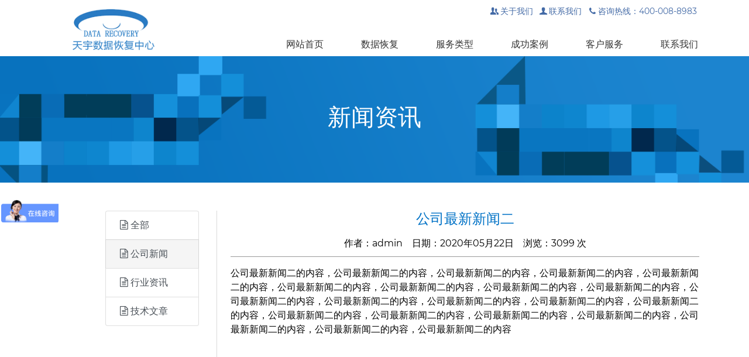

--- FILE ---
content_type: text/html; charset=UTF-8
request_url: http://www.tyhdd.com/148.html
body_size: 6061
content:
<!DOCTYPE html>
<html lang="en">
<head>
<meta http-equiv="content-type" content="text/html; charset=UTF-8">
<meta charset="utf-8">
<meta name="viewport" content="width=device-width, initial-scale=1.0, minimum-scale=1.0, maximum-scale=1.0, user-scalable=no">
<title>  公司最新新闻二 - 天宇数据恢复中心</title>
<meta name="keywords" content="北京数据恢复，服务器数据恢复，硬盘数据恢复，数据恢复" />
<meta name="description" content="天宇数据恢复专注于服务器RAID存储,数据库修复业务,全国拥有数十位资深数据恢复专家,为企业政府机关提供专业
数据救援服务,服务器数据恢复、硬盘数据恢复、数据恢复成功率行业遥遥领先,全国范围内提供上门服务,数据恢复咨询热线400-008-8983。" />
<link rel='dns-prefetch' href='//www.tyhdd.com' />
<link rel='dns-prefetch' href='//s.w.org' />
		<script type="text/javascript">
			window._wpemojiSettings = {"baseUrl":"https:\/\/s.w.org\/images\/core\/emoji\/12.0.0-1\/72x72\/","ext":".png","svgUrl":"https:\/\/s.w.org\/images\/core\/emoji\/12.0.0-1\/svg\/","svgExt":".svg","source":{"concatemoji":"http:\/\/www.tyhdd.com\/wp-includes\/js\/wp-emoji-release.min.js?ver=5.4.2"}};
			/*! This file is auto-generated */
			!function(e,a,t){var r,n,o,i,p=a.createElement("canvas"),s=p.getContext&&p.getContext("2d");function c(e,t){var a=String.fromCharCode;s.clearRect(0,0,p.width,p.height),s.fillText(a.apply(this,e),0,0);var r=p.toDataURL();return s.clearRect(0,0,p.width,p.height),s.fillText(a.apply(this,t),0,0),r===p.toDataURL()}function l(e){if(!s||!s.fillText)return!1;switch(s.textBaseline="top",s.font="600 32px Arial",e){case"flag":return!c([127987,65039,8205,9895,65039],[127987,65039,8203,9895,65039])&&(!c([55356,56826,55356,56819],[55356,56826,8203,55356,56819])&&!c([55356,57332,56128,56423,56128,56418,56128,56421,56128,56430,56128,56423,56128,56447],[55356,57332,8203,56128,56423,8203,56128,56418,8203,56128,56421,8203,56128,56430,8203,56128,56423,8203,56128,56447]));case"emoji":return!c([55357,56424,55356,57342,8205,55358,56605,8205,55357,56424,55356,57340],[55357,56424,55356,57342,8203,55358,56605,8203,55357,56424,55356,57340])}return!1}function d(e){var t=a.createElement("script");t.src=e,t.defer=t.type="text/javascript",a.getElementsByTagName("head")[0].appendChild(t)}for(i=Array("flag","emoji"),t.supports={everything:!0,everythingExceptFlag:!0},o=0;o<i.length;o++)t.supports[i[o]]=l(i[o]),t.supports.everything=t.supports.everything&&t.supports[i[o]],"flag"!==i[o]&&(t.supports.everythingExceptFlag=t.supports.everythingExceptFlag&&t.supports[i[o]]);t.supports.everythingExceptFlag=t.supports.everythingExceptFlag&&!t.supports.flag,t.DOMReady=!1,t.readyCallback=function(){t.DOMReady=!0},t.supports.everything||(n=function(){t.readyCallback()},a.addEventListener?(a.addEventListener("DOMContentLoaded",n,!1),e.addEventListener("load",n,!1)):(e.attachEvent("onload",n),a.attachEvent("onreadystatechange",function(){"complete"===a.readyState&&t.readyCallback()})),(r=t.source||{}).concatemoji?d(r.concatemoji):r.wpemoji&&r.twemoji&&(d(r.twemoji),d(r.wpemoji)))}(window,document,window._wpemojiSettings);
		</script>
		<style type="text/css">
img.wp-smiley,
img.emoji {
	display: inline !important;
	border: none !important;
	box-shadow: none !important;
	height: 1em !important;
	width: 1em !important;
	margin: 0 .07em !important;
	vertical-align: -0.1em !important;
	background: none !important;
	padding: 0 !important;
}
</style>
	<link rel='stylesheet' id='form-manager-css-css'  href='http://www.tyhdd.com/wp-content/plugins/wordpress-form-manager/css/style.css?ver=5.4.2' type='text/css' media='all' />
<link rel='stylesheet' id='wp-block-library-css'  href='http://www.tyhdd.com/wp-includes/css/dist/block-library/style.min.css?ver=5.4.2' type='text/css' media='all' />
<script type='text/javascript'>
/* <![CDATA[ */
var fm_user_I18n = {"ajaxurl":"http:\/\/www.tyhdd.com\/wp-admin\/admin-ajax.php"};
/* ]]> */
</script>
<script type='text/javascript' src='http://www.tyhdd.com/wp-content/plugins/wordpress-form-manager/js/userscripts.js?ver=5.4.2'></script>
<link rel='https://api.w.org/' href='http://www.tyhdd.com/wp-json/' />
<link rel='prev' title='公司最新新闻一' href='http://www.tyhdd.com/146.html' />
<link rel='next' title='公司最新新闻三' href='http://www.tyhdd.com/150.html' />
<link rel="canonical" href="http://www.tyhdd.com/148.html" />
<link rel='shortlink' href='http://www.tyhdd.com/?p=148' />
<link rel="alternate" type="application/json+oembed" href="http://www.tyhdd.com/wp-json/oembed/1.0/embed?url=http%3A%2F%2Fwww.tyhdd.com%2F148.html" />
<link rel="alternate" type="text/xml+oembed" href="http://www.tyhdd.com/wp-json/oembed/1.0/embed?url=http%3A%2F%2Fwww.tyhdd.com%2F148.html&#038;format=xml" />
<!--
版本号：5.4.2<br>
作者：爱永设计<br>
主题：天宇数据恢复中心<br>
作者url：http://www.aysheji.com/
-->
<link rel="stylesheet" type="text/css" href="http://www.tyhdd.com/wp-content/themes/tianyu/style.css">
<link rel="stylesheet" type="text/css" href="http://www.tyhdd.com/wp-content/themes/tianyu/css/bootstrap.min.css">
<link rel="stylesheet" type="text/css" href="http://www.tyhdd.com/wp-content/themes/tianyu/css/fontello.css">
<link rel="stylesheet" type="text/css" href="http://www.tyhdd.com/wp-content/themes/tianyu/css/styles-index.css">
<link rel="stylesheet" type="text/css" href="http://www.tyhdd.com/wp-content/themes/tianyu/css/styler.css">
<link rel="stylesheet" type="text/css" href="http://www.tyhdd.com/wp-content/themes/tianyu/css/owl.carousel.css">

<script type="text/javascript" src="http://www.tyhdd.com/wp-content/themes/tianyu/js/jquery.min.js"></script> 
<script type="text/javascript" src="http://www.tyhdd.com/wp-content/themes/tianyu/js/bootstrap.bundle.min.js"></script> 
<script type="text/javascript" src="http://www.tyhdd.com/wp-content/themes/tianyu/js/global.js"></script> 
<script type="text/javascript" src="http://www.tyhdd.com/wp-content/themes/tianyu/js/owl.carousel.min.js"></script> 
<script type="text/javascript" src="http://www.tyhdd.com/wp-content/themes/tianyu/js/swiper.min-4.5.0.js"></script>

<link href="http://www.tyhdd.com/wp-content/themes/tianyu/css/fancybox.css" type="text/css" rel="stylesheet" />
<script src="http://www.tyhdd.com/wp-content/themes/tianyu/js/jquery.fancybox.min.js" type="text/javascript"></script>
<script src="http://www.tyhdd.com/wp-content/themes/tianyu/js/fancybox.js" type="text/javascript"></script>
<script>
var _hmt = _hmt || [];
(function() {
  var hm = document.createElement("script");
  hm.src = "https://hm.baidu.com/hm.js?abdb8e2c3a65db9f4394454ce84660d3";
  var s = document.getElementsByTagName("script")[0]; 
  s.parentNode.insertBefore(hm, s);
})();
</script>

</head>

<body>

<div class="container pb-3 pb-lg-0">
  <ul class="navbar nav-topbar justify-content-lg-end small navbar-right list-unstyled p-0 mb-0">
    <li><a href="http://www.tyhdd.com/about"><span class="icon icon-users"></span>关于我们</a></li>
    <li><a href="http://www.tyhdd.com/contact"><span class="icon icon-user"></span>联系我们</a></li>
    <li><a href="tel:400-008-8983"><span class="icon icon-phone"></span>咨询热线：400-008-8983</a></li>
    
    <li class="menu-item dropdown" style="display:none;"><a class="nav-link dropdown-toggle" href="javascript:void();" id="navbardrop" data-toggle="dropdown"><span class="icon icon-phone"></span>给我们打电话</a>
      <ul class="dropdown-menu dropdown-menu-right" style="padding: .5rem;">
        <li><a href="tel:13911212948" class="small text-nowrap">手机：13911212948</a></li>
        <li><a href="tel:010-82662060" class="small text-nowrap">座机：010-82662060</a></li>
      </ul>
    </li>
    
  </ul>
</div>
<header class="bg-header">
  <nav class="navbar navbar-expand-lg navbar-light">
    <div class="container"> <a class="navbar-brand ml-3" href="http://www.tyhdd.com"><img src="http://www.tyhdd.com/wp-content/uploads/2020/05/2020052517392388.png" alt="天宇数据恢复中心"></a>
      <button class="navbar-toggler mr-3 mr-lg-0" type="button" data-toggle="collapse" data-target="#navBars" aria-expanded="false" aria-label="Toggle navigation"> <span class="navbar-toggler-icon"></span> </button>
      <div class="collapse navbar-collapse" id="navBars">
        <ul id="navulid" class="navbar-nav ml-auto"><li id="menu-item-22" class="menu-item menu-item-type-custom menu-item-object-custom menu-item-home menu-item-22"><a href="http://www.tyhdd.com/">网站首页</a></li>
<li id="menu-item-23" class="menu-item menu-item-type-taxonomy menu-item-object-category menu-item-has-children menu-item-23"><a href="http://www.tyhdd.com/category/data-recovery">数据恢复</a>
<ul class="sub-menu">
	<li id="menu-item-80" class="menu-item menu-item-type-post_type menu-item-object-post menu-item-80"><a href="http://www.tyhdd.com/67.html">硬盘数据恢复</a></li>
	<li id="menu-item-78" class="menu-item menu-item-type-post_type menu-item-object-post menu-item-78"><a href="http://www.tyhdd.com/63.html">服务器数据恢复</a></li>
	<li id="menu-item-72" class="menu-item menu-item-type-post_type menu-item-object-post menu-item-72"><a href="http://www.tyhdd.com/60.html">MAC数据恢复</a></li>
	<li id="menu-item-71" class="menu-item menu-item-type-post_type menu-item-object-post menu-item-71"><a href="http://www.tyhdd.com/57.html">LINUX数据恢复</a></li>
	<li id="menu-item-77" class="menu-item menu-item-type-post_type menu-item-object-post menu-item-77"><a href="http://www.tyhdd.com/54.html">数据库修复</a></li>
	<li id="menu-item-73" class="menu-item menu-item-type-post_type menu-item-object-post menu-item-73"><a href="http://www.tyhdd.com/50.html">二次开盘数据恢复</a></li>
	<li id="menu-item-79" class="menu-item menu-item-type-post_type menu-item-object-post menu-item-79"><a href="http://www.tyhdd.com/47.html">监控数据恢复</a></li>
	<li id="menu-item-75" class="menu-item menu-item-type-post_type menu-item-object-post menu-item-75"><a href="http://www.tyhdd.com/44.html">固态硬盘数据恢复</a></li>
	<li id="menu-item-82" class="menu-item menu-item-type-post_type menu-item-object-post menu-item-82"><a href="http://www.tyhdd.com/41.html">邮件数据恢复</a></li>
	<li id="menu-item-81" class="menu-item menu-item-type-post_type menu-item-object-post menu-item-81"><a href="http://www.tyhdd.com/38.html">虚拟化数据恢复</a></li>
	<li id="menu-item-74" class="menu-item menu-item-type-post_type menu-item-object-post menu-item-74"><a href="http://www.tyhdd.com/35.html">勒索病毒数据恢复</a></li>
	<li id="menu-item-76" class="menu-item menu-item-type-post_type menu-item-object-post menu-item-76"><a href="http://www.tyhdd.com/1.html">存储卡数据恢复</a></li>
	<li id="menu-item-347" class="menu-item menu-item-type-post_type menu-item-object-post menu-item-347"><a href="http://www.tyhdd.com/344.html">ORACLE 数据恢复</a></li>
	<li id="menu-item-348" class="menu-item menu-item-type-post_type menu-item-object-post menu-item-348"><a href="http://www.tyhdd.com/342.html">MYSQL数据恢复</a></li>
	<li id="menu-item-349" class="menu-item menu-item-type-post_type menu-item-object-post menu-item-349"><a href="http://www.tyhdd.com/340.html">SQLSERVER 数据恢复</a></li>
	<li id="menu-item-350" class="menu-item menu-item-type-post_type menu-item-object-post menu-item-350"><a href="http://www.tyhdd.com/338.html">IBM服务器数据恢复</a></li>
	<li id="menu-item-351" class="menu-item menu-item-type-post_type menu-item-object-post menu-item-351"><a href="http://www.tyhdd.com/336.html">DELL 服务器数据恢复</a></li>
	<li id="menu-item-352" class="menu-item menu-item-type-post_type menu-item-object-post menu-item-352"><a href="http://www.tyhdd.com/334.html">浪潮服务器数据恢复</a></li>
	<li id="menu-item-353" class="menu-item menu-item-type-post_type menu-item-object-post menu-item-353"><a href="http://www.tyhdd.com/332.html">视频文件修复</a></li>
	<li id="menu-item-354" class="menu-item menu-item-type-post_type menu-item-object-post menu-item-354"><a href="http://www.tyhdd.com/330.html">VMWARE数据恢复</a></li>
</ul>
</li>
<li id="menu-item-24" class="menu-item menu-item-type-taxonomy menu-item-object-category menu-item-has-children menu-item-24"><a href="http://www.tyhdd.com/category/service-type">服务类型</a>
<ul class="sub-menu">
	<li id="menu-item-96" class="menu-item menu-item-type-post_type menu-item-object-post menu-item-96"><a href="http://www.tyhdd.com/92.html">上门数据恢复</a></li>
	<li id="menu-item-97" class="menu-item menu-item-type-post_type menu-item-object-post menu-item-97"><a href="http://www.tyhdd.com/89.html">远程数据恢复</a></li>
	<li id="menu-item-98" class="menu-item menu-item-type-post_type menu-item-object-post menu-item-98"><a href="http://www.tyhdd.com/86.html">取证数据恢复</a></li>
	<li id="menu-item-99" class="menu-item menu-item-type-post_type menu-item-object-post menu-item-99"><a href="http://www.tyhdd.com/83.html">数据销毁服务</a></li>
</ul>
</li>
<li id="menu-item-25" class="menu-item menu-item-type-taxonomy menu-item-object-category menu-item-has-children menu-item-25"><a href="http://www.tyhdd.com/category/successful-cases">成功案例</a>
<ul class="sub-menu">
	<li id="menu-item-101" class="menu-item menu-item-type-taxonomy menu-item-object-category menu-item-101"><a href="http://www.tyhdd.com/category/successful-cases/case-kpsjhf">开盘数据恢复</a></li>
	<li id="menu-item-102" class="menu-item menu-item-type-taxonomy menu-item-object-category menu-item-102"><a href="http://www.tyhdd.com/category/successful-cases/case-raidhnhhf">RAID虚拟化恢复</a></li>
	<li id="menu-item-103" class="menu-item menu-item-type-taxonomy menu-item-object-category menu-item-103"><a href="http://www.tyhdd.com/category/successful-cases/case-sjkxf">数据库修复</a></li>
	<li id="menu-item-104" class="menu-item menu-item-type-taxonomy menu-item-object-category menu-item-104"><a href="http://www.tyhdd.com/category/successful-cases/case-rjgzhf">软件故障恢复</a></li>
</ul>
</li>
<li id="menu-item-26" class="menu-item menu-item-type-post_type menu-item-object-page menu-item-has-children menu-item-26"><a href="http://www.tyhdd.com/custom">客户服务</a>
<ul class="sub-menu">
	<li id="menu-item-28" class="menu-item menu-item-type-post_type menu-item-object-page menu-item-28"><a href="http://www.tyhdd.com/baojia">服务报价</a></li>
	<li id="menu-item-29" class="menu-item menu-item-type-post_type menu-item-object-page menu-item-29"><a href="http://www.tyhdd.com/liucheng">服务流程</a></li>
	<li id="menu-item-30" class="menu-item menu-item-type-post_type menu-item-object-page menu-item-30"><a href="http://www.tyhdd.com/chengnuo">服务承诺</a></li>
	<li id="menu-item-100" class="menu-item menu-item-type-taxonomy menu-item-object-category menu-item-100"><a href="http://www.tyhdd.com/category/news/technical-articles">技术文章</a></li>
	<li id="menu-item-31" class="menu-item menu-item-type-post_type menu-item-object-page menu-item-31"><a href="http://www.tyhdd.com/about">公司简介</a></li>
</ul>
</li>
<li id="menu-item-27" class="menu-item menu-item-type-post_type menu-item-object-page menu-item-27"><a href="http://www.tyhdd.com/contact">联系我们</a></li>
</ul>      </div>
    </div>
  </nav>
</header>
<!--头部结束-->

<link href="http://www.tyhdd.com/wp-content/themes/tianyu/css/news.css" rel="stylesheet" type="text/css">

<div class="newsbg-header">
  <div class="container text-white">
    <div class="row pt-3">
      <div class="col-md-6 offset-md-3 text-center">
        <h1 class="h1 display-6 font-weight-light text-white pb-3"><font style="vertical-align: inherit;"><font style="vertical-align: inherit;">新闻资讯</font></font></h1>
      </div>
    </div>
  </div>
</div>



<div class="container pb-5">
  
  <div class="row">
    <div class="col-lg-2 py-lg-5 py-3 offset-lg-1">
      
      <div class="list-group d-none d-lg-block"> 
          <a class="list-group-item list-group-item-action " href="http://www.tyhdd.com/category/news"><span class="icon icon-doc"></span>全部</a> 
                    <a class="list-group-item list-group-item-action hover" href="http://www.tyhdd.com/category/news/company-news"><span class="icon icon-doc"></span>公司新闻</a> 
                    <a class="list-group-item list-group-item-action " href="http://www.tyhdd.com/category/news/industry-information"><span class="icon icon-doc"></span>行业资讯</a> 
                    <a class="list-group-item list-group-item-action " href="http://www.tyhdd.com/category/news/technical-articles"><span class="icon icon-doc"></span>技术文章</a> 
                   
      </div>
      
    </div>
    <div class="col-lg-9 py-lg-5">
    
     	          <div class="accordions-new event-left pl-4" id="accordions"> 
        
		<h2 class="h4 display-6 text-center text-blue pb-2">公司最新新闻二</h2>
        <p class="date" align="center">作者：admin　日期：2020年05月22日　浏览：3099 次</p>
    	<div class="kehufuwu">
        	<p>公司最新新闻二的内容，公司最新新闻二的内容，公司最新新闻二的内容，公司最新新闻二的内容，公司最新新闻二的内容，公司最新新闻二的内容，公司最新新闻二的内容，公司最新新闻二的内容，公司最新新闻二的内容，公司最新新闻二的内容，公司最新新闻二的内容，公司最新新闻二的内容，公司最新新闻二的内容，公司最新新闻二的内容，公司最新新闻二的内容，公司最新新闻二的内容，公司最新新闻二的内容，公司最新新闻二的内容，公司最新新闻二的内容，公司最新新闻二的内容，公司最新新闻二的内容</p>
        </div>
        <div class="shangxiapian">
		<span class="prvesxp"><strong>【上一篇】 </strong> <a href="http://www.tyhdd.com/150.html" rel="next">公司最新新闻三</a></span>        <br/>
        <span class="nextsxp"><strong>【下一篇】 </strong> <a href="http://www.tyhdd.com/146.html" rel="prev">公司最新新闻一</a></span>        </div>
        
      </div>
      
      	      
      
      <div class="clear"></div>


      
    </div>
  </div>
</div>
<style>
.kehufuwu{ min-height:300px;}
p.date{ border-bottom:#999 1px solid; padding-bottom:10px;}
.shangxiapian{clear:both; margin:10px 0; border-top:#999 1px solid; padding-top:10px; line-height:30px;}
</style>

<!--底部开始-->
<div class="clear"></div>
<footer class="py-5 bg-dark footer text-white-50">
  <div class="container">
    <div class="row">
      
      <div class="col-lg-2 col-6 col-lg">
        <p class="h5 text-white">数据恢复</p>
              	        <ul class="list-right text-muted">
                    <li><a href="http://www.tyhdd.com/344.html" title="ORACLE 数据恢复">ORACLE 数据恢复</a></li>
                    <li><a href="http://www.tyhdd.com/342.html" title="MYSQL数据恢复">MYSQL数据恢复</a></li>
                    <li><a href="http://www.tyhdd.com/340.html" title="SQLSERVER 数据恢复">SQLSERVER 数据恢复</a></li>
                    <li><a href="http://www.tyhdd.com/338.html" title="IBM服务器数据恢复">IBM服务器数据恢复</a></li>
                    <li><a href="http://www.tyhdd.com/336.html" title="DELL 服务器数据恢复">DELL 服务器数据恢复</a></li>
                    <li><a href="http://www.tyhdd.com/category/data-recovery">查看更多</a></li>
        </ul>
      </div>
            
                  <div class="col-lg-2 col-6 col-lg">
        <p class="h5 text-white">服务类型</p>
        <ul class="list-right">
                    <li><a href="http://www.tyhdd.com/92.html" title="上门数据恢复">上门数据恢复</a></li>
                    <li><a href="http://www.tyhdd.com/89.html" title="远程数据恢复">远程数据恢复</a></li>
                    <li><a href="http://www.tyhdd.com/86.html" title="取证数据恢复">取证数据恢复</a></li>
                    <li><a href="http://www.tyhdd.com/83.html" title="数据销毁服务">数据销毁服务</a></li>
                    <li><a href="http://www.tyhdd.com/category/service-type">查看更多</a></li>
        </ul>
      </div>
            <div class="col-lg-2 col-6 col-lg">
        <p class="h5 text-white">关于我们</p>
        <ul class="list-right">
          <li><a href="http://www.tyhdd.com/about">公司介绍</a></li>
          <li><a href="http://www.tyhdd.com/custom">客户服务</a></li>
          <li><a href="http://www.tyhdd.com/baojia">服务报价</a></li>
          <li><a href="http://www.tyhdd.com/liucheng">服务流程</a></li>
          <li><a href="http://www.tyhdd.com/chengnuo">服务承诺</a></li>
          <li><a href="http://www.tyhdd.com/contact">联系我们</a></li>
        </ul>
      </div>
      <div class="col-lg-2 col-6 col-lg">
        <p class="h5 text-white">新闻资讯</p>
        <ul class="list-right">
                    <li><a href="http://www.tyhdd.com/category/news/company-news">公司新闻</a></li>
                    <li><a href="http://www.tyhdd.com/category/news/industry-information">行业资讯</a></li>
                    <li><a href="http://www.tyhdd.com/category/news/technical-articles">技术文章</a></li>
                    <li><a href="http://www.tyhdd.com/category/news">查看更多</a></li>
        </ul>
      </div>
      
      
      <div class="col-12 col-lg order-lg-first">
        <p class="text-center text-md-left pb-3"> <img class="mb-2" src="http://www.tyhdd.com/wp-content/uploads/2020/05/2020052215252981.png" alt="天宇数据恢复中心"><br>
          天宇数据恢复中心<br>
          北京市海淀区中关村大街1号海龙大厦13层1306室</p>
        <p class="text-white text-center text-md-left">给我们打电话<br>
          <i class="icon icon-phone"></i> 手机：13911212948（微信同号）<br>
          <i class="icon icon-phone"></i> 座机：010-82662060</p>
      </div>
      
    </div>
  </div>
  
  <div class="container">
    <div class="row" style="border-top: solid 1px #474948; margin-top:2%;">
      <div class="col-md-12 pt-5">
        <p class="text-center">Copyright © 2016-2020 www.tyhdd.com 北京天宇科迅科技有限公司 版权所有 <a href="http://beian.miit.gov.cn/" target="_blank"> 京ICP备16058020号-2</a><br>
公司地址：北京市海淀区中关村大街1号海龙大厦13层1306室</p>
      </div>
    </div>
  </div>
  
</footer>

<script type='text/javascript' src='http://www.tyhdd.com/wp-includes/js/wp-embed.min.js?ver=5.4.2'></script>
</body>
</html>

--- FILE ---
content_type: text/css
request_url: http://www.tyhdd.com/wp-content/themes/tianyu/style.css
body_size: 3698
content:
/* CSS Document */
/*
Theme Name:北京-天宇数据恢复中心
Theme URI: http://www.tyhdata.com/
Description: 爱永设计工作室的作品。
Author: 爱永设计
Time: 2020-04-21
Author URI: http://www.aysheji.com/
Version: 1.0
License: 爱永设计许可认证
License URI: http://www.aysheji.com/
Tags: 网站建设,网站模板,网站营销
*/
ul,li,ol{list-style:none;}
img{ border:0; max-width:100%;}

.bg-worldwide {	background: url(images/map.png) center center no-repeat fixed; background-color: rgba(197, 239, 255, 0.84);}
.bg-grey-light-new {background: #f3f7f6;}
.bg-header {/*background: url("images/bg-shadow-top.png") left bottom repeat-x;*/}
.bg-shadow {background: url("images/bg-shadow-bottom.png") center top no-repeat;}
 @media(min-width:992px) {
.flex-custom { -ms-flex-direction: column !important; flex-direction: column !important;}
}
 @media(max-width:991px) {
.flex-custom {-ms-flex-direction: row !important; flex-direction: row !important;}
}
.clear{ clear:both;}


.swiper-wrapper{
    position: relative;
    width: 100%;
    height: 100%;
    z-index: 1;
    display: -webkit-box;
    display: -moz-box;
    display: -ms-flexbox;
    display: -webkit-flex;
    display: flex;
    -webkit-transition-property: -webkit-transform;
    -moz-transition-property: -moz-transform;
    -o-transition-property: -o-transform;
    -ms-transition-property: -ms-transform;
    transition-property: transform;
    -webkit-box-sizing: content-box;
    -moz-box-sizing: content-box;
    box-sizing: content-box;
}
.swiper-slide{-webkit-flex-shrink: 0;
    -ms-flex: 0 0 auto;
    flex-shrink: 0;
    width: 100%;
    height: 100%;
    position: relative;
}



/*首页banner图*/
.fullwidthbanner-container{ position:relative; width:100%; height:auto;}
.ibanner{ overflow:hidden;}
.fullwidthbanner {
    overflow: hidden;
    width: 100%;
}
.fullwidthbanner ul{ padding-left:0; height:auto;}
.fullwidthbanner ul li{ display:block; overflow:hidden;}
.fullwidthbanner ul li a{ display:block; overflow:hidden;}
.fullwidthbanner ul li a img{ display:block; height:auto;}
.fullwidthbanner-container .ibannerjt{ position:absolute; width:100%; text-align:center; bottom:5%; z-index:5;}
.fullwidthbanner-container .ibannerjt span{ display:inline-block; width: 15px; border:#297cc2 1px solid;border-radius: 100%; -moz-border-radius: 100%; -webkit-border-radius: 100%; cursor:pointer; height: 15px;margin-right: 11px;background: #fff;overflow: hidden;}
.fullwidthbanner-container .ibannerjt span.swiper-pagination-bullet-active{ background:#297cc2; border:#297cc2 1px solid;}
span.swiper-notification{ display:none;}


.iprobg{ background:#f2f2f2;margin-top: -16px;}
.m_service{ padding:0px; height:auto; overflow:hidden;}
.m_service ul{ margin:0; height:auto; overflow:hidden; padding-left:0;}
.m_service li{ height:auto; width:23.5%; text-align:center; float:left; background:#ffffff; padding:10px 10px 20px; margin:0px 2% 2% 0px;}
.m_service li:nth-child(4n){ margin-right:0;}
.m_service li a{color:#333333; display:block; font-family: 'Microsoft YaHei','黑体';}
.m_service li a .m_service_pic{ height:auto; padding-bottom:5px}
.m_service li a .m_service_pic img{  width:100%; height:200px}
.m_service li a .m_service_tex{height:auto; padding:0px 10px}
.m_service li a .m_service_tex .mstit{font-size:1rem; line-height:40px; font-weight:bold;overflow: hidden;white-space: nowrap;text-overflow: ellipsis;}
.m_service li a .m_service_tex .msjianjie{font-size:1rem; line-height:24px; height:72px; overflow:hidden;}
.m_service li a .msljgd{ background:#2a7bc3; border:#2a7bc3 1px solid; color:#fff; height:38px; line-height:38px; width:145px; margin:0 auto; border-radius: 5px; -moz-border-radius: 5px; -webkit-border-radius: 5px;}
.m_service li:hover{ background:#2a7bc3;}
.m_service li a:hover, .m_service li:hover a, .m_service li a:hover .m_service_tex .mstit, .m_service li:hover a .m_service_tex .mstit{color:#ffffff;}
.m_service li a:hover .msljgd, .m_service li:hover a .msljgd{ border:#fff 1px solid;}


.icaseall{ position:relative;}
.icaselist{ overflow:hidden;}
.icase{}
.icase .cat-img:nth-child(1){ border-right:#dee2e6 1px solid; border-bottom:#dee2e6 1px solid;}
.icase .cat-img:nth-child(2){ border-bottom:#dee2e6 1px solid;}
.icase .cat-img:nth-child(3){ border-right:#dee2e6 1px solid;}
.icase .cat-img img{ max-width:90%; margin:0 auto;}

.icaseall .iiyyjqpageing{ width:100%; text-align:center; position:absolute; bottom:-38px; right:0; z-index:55;}
.icaseall .iiyyjqpageing span{ display:inline-block; width: 10px; height: 10px; background:#333; border-radius: 100%; -moz-border-radius: 100%; -webkit-border-radius: 100%; cursor:pointer;margin:0 5px;overflow: hidden;}
.icaseall .iiyyjqpageing span.swiper-pagination-bullet-active{ background:#2a7bc3; }


.ifuwulc{ width:100%; border-bottom:#ccc 1px solid;}
.ifuwulc img{ width:100%; height:auto;}

.carousel-inner .carousel-item .box-blog{ margin-top:-120px;}

/*分页样式开始*/
#pageabc{
	text-align:center;
	margin:30px 0;
	clear:both;
	height:auto;
	overflow:hidden;
	color:#333;
	line-height:23px;
	text-align:center;
}
#pageabc a.noallowed {
    cursor: not-allowed;
}
#pageabc span,#pageabc a{
	font-size:12px;
	color:#595757;
	padding:4px 12px;
	border:1px solid #313131;
	text-decoration:none;
	margin:3px 5px;
	display:inline-block;
	text-align:center;
}
#pageabc a:hover,#pageabc a.current{
	color:#fff;
	background-color:#1878a8;
	border:1px solid #1878a8;
}
/*分页样式结束 */

.erjinav{ margin-top:1.5rem; border-bottom:#ccc 1px solid; height:40px; line-height:40px;}
.erjinav ul{display: flex; display: -webkit-flex; flex-direction:row; justify-content:center; margin-bottom:0; padding-left: 0;}
.erjinav li{ text-align:center;}
.erjinav li a{ padding:0rem 1.5rem; color:#333; border:#ccc 1px solid; height:39px; display:block; border-right:none; border-bottom:none;}
.erjinav li:last-child a{ border-right:#ccc 1px solid;}
.erjinav li:hover a, .erjinav li.hover a{ background:#06c; color:#fff;}

.probiaodan{}
.probiaodan .fm-form{}
.probiaodan .fm-form ul{ padding-left:0;}
.probiaodan .fm-form ul li{}
.probiaodan .fm-form ul li table{ width:100%;}
.probiaodan .fm-form ul li table td:nth-child(1){ display:none;}
.probiaodan .fm-form ul li table td input, .probiaodan .fm-form ul li table td textarea{ display:block;
 width:100%;
 height:calc(1.5em + .75rem + 2px);
 padding:.375rem .75rem;
 font-size:1rem;
 font-weight:400;
 line-height:1.5;
 color:#495057;
 background-color:#fff;
 background-clip:padding-box;
 border:1px solid #ced4da;
 border-radius:.25rem;
 transition:border-color .15s ease-in-out,box-shadow .15s ease-in-out}
.probiaodan .fm-form ul li table td textarea{ height:auto;}
.probiaodan .fm-form .tijiaobtn{ text-align:center;}
.probiaodan .fm-form .tijiaobtn input{color: #fff;padding: .5rem 1.5rem;
font-size: 1.25rem;
line-height: 1.5;
border-radius: .3rem; float:none;
background-color: #dc3545;
border-color: #dc3545;}





.lianxiwmbd{
padding: 0px 7px 7px 7px;
-webkit-box-shadow: inset 0px 1px 4px 0px rgba(0, 0, 0, 0.32);
-moz-box-shadow: inset 0px 1px 4px 0px rgba(0, 0, 0, 0.32);
box-shadow: inset 0px 1px 4px 0px rgba(0, 0, 0, 0.32);
border-top-left-radius: 2px;
border-top-right-radius: 2px;
background: url(images/contacts-pattern.png) repeat center center #e1e2e2;}
.lianxiwmbd .fm-form{background: #fcfcfc url("images/contacts-bg.jpg") left top repeat; padding: 25px;}
.lianxiwmbd .fm-form ul{ padding-left:0; height:auto; overflow:hidden;}
.lianxiwmbd .fm-form ul li{ width:49%; float:left; margin-right:2%;}
.lianxiwmbd .fm-form ul li:nth-child(2n){ margin-right:0;}
.lianxiwmbd .fm-form ul li#fm-item-text-5ec8a3ab6c536, .lianxiwmbd .fm-form ul li#fm-item-textarea-5ec8a3b704664{ clear:both; float:none; width:100%; margin-right:0;}


.lianxiwmbd .fm-form ul li table{ width:100%;}
.lianxiwmbd .fm-form ul li table td:nth-child(1){ display:none;}
.lianxiwmbd .fm-form ul li table td input, .lianxiwmbd .fm-form ul li table td textarea{display: block;
width: 100%;
height: calc(1.5em + .75rem + 2px);
padding: .375rem .75rem;
font-size: 1rem;
font-weight: 400;
line-height: 1.5;
color: #333;
background-color: #fff;
background-clip: padding-box;
border: 1px solid #ced4da;
border-radius: .25rem;
transition: border-color .15s ease-in-out,box-shadow .15s ease-in-out;}

.lianxiwmbd .fm-form ul li table td textarea{ height:auto; min-height:150px;}

.lianxiwmbd .fm-form .tijiaobtn{ text-align:center; color: #d0dae0;
height: auto; padding-top:90px;
z-index: 0;
background: url(images/contacts-after.png) no-repeat top center;}
.lianxiwmbd .fm-form .tijiaobtn input{display: inline-block;
font-weight: 400;
color: #212529;
text-align: center;
vertical-align: middle;
-webkit-user-select: none;
-moz-user-select: none;
-ms-user-select: none;
user-select: none;
background-color: transparent;
border: 1px solid transparent;
    border-top-color: transparent;
    border-right-color: transparent;
    border-bottom-color: transparent;
    border-left-color: transparent;
padding: .375rem .75rem;
font-size: 1rem;
line-height: 1.5;
border-radius: .25rem;
transition: color .15s ease-in-out,background-color .15s ease-in-out,border-color .15s ease-in-out,box-shadow .15s ease-in-out;
 color:#fff; float:none;
background-color: #dc3545;
border-color: #dc3545;}

/*二级页面 服务内容*/

.prosidebar{ width:18%; float:left;}
h2.prolefttite{border-bottom: 1px solid #ccc; padding:10px 0; font-size:18px;}
.sidebarnav{ padding-bottom:3rem;}
.sidebarnav ul{ padding-left:0;}
.sidebarnav ul li{ position:relative;border-bottom: 1px solid #ccc;}
.sidebarnav ul li a{margin: 10px 0 0;
width: 100%; display:block;
color: #3d3d3d;
padding:10px 0 10px 25px;
font-size: 14px; }
.sidebarnav ul li a:before {
    content: "";
    background: url(images/arrw.png) no-repeat;
        background-size: auto;
    position: absolute;
    width: 20px;
    height: 20px;
    float: left;
    background-size: 15px;
    margin-top: 4px;
    margin-left: -20px;}
.sidebarnav ul li a:hover, .sidebarnav ul li.hover a{ color:#436AA6;}
.prolist{ width:80%; float:right;}
.proxiangqing{ width:78%; float:right;}




@media(max-width:1440px) {
	.m_service li a .m_service_pic img{ height:150px;}
}

@media(max-width:1200px) {
	.m_service li{ width:32%;}
	.m_service ul{ padding-left:0;}
	.m_service li:nth-child(3n){ margin-right:0;}
	.m_service li:nth-child(5n){ margin-right:2%;}
	.m_service li:last-child{ display:none;}
	.m_service li a .m_service_tex .mstit{ margin-bottom:0; line-height:30px;}
	.m_service li a .m_service_tex .msjianjie{ overflow:hidden;}
}
@media(max-width: 1000px){
	.erjinav li a{ font-size:.8rem; padding:0rem 0.5rem;}
	
	.prosidebar{ display:none;}
	.prolist{ width:100%; float:none;}
	.proxiangqing{ width:100%; float:none;}
}
@media(max-width:768px) {
	.m_service li{ width:49%;}
	.m_service li:nth-child(3n){ margin-right:2%;}
	.m_service li:nth-child(5n){ margin-right:2%;}
	.m_service li:nth-child(2n){ margin-right:0;}
	.m_service li:last-child{ display:block;}
	.icasesm{ text-align:center;}
	.icase .cat-img img{ max-width:100%;}
	
	.ixzwm .pt-5{ padding-top:0 !important;}
	.ixzwm .btn-outline-dark{ margin:0 auto; display:block; width:80%;}
	
	.ifuwulc{ margin-bottom:2rem;}
	
	.inews p.pb-5{ padding-bottom:1rem !important;}
	.inews .carousel-item .box-blog{ margin-left:1rem !important; margin-right:1rem !important;}
	.inews .offset-lg-1{ margin-top:1rem;}
	
	.m_service li a .m_service_pic img{ height:auto;}
	
	.lianxiwmbd .fm-form ul li{ width:100%; float:none; margin-right:0%;}
	
	
}

@media(max-width: 580px){
	.erjinav li a{ font-size:.6rem; padding:0rem 0.5rem;}
	.fullwidthbanner-container .ibannerjt{ bottom:10%;}
}
@media(max-width: 370px){
	.erjinav ul{ display:block; width:100%;}
	.erjinav li:first-child{ display:none;}
	.erjinav li{ width:50%; float:left; border-bottom: #ccc 1px solid;}
	.erjinav li:nth-child(3){ border-right: #ccc 1px solid;}
}


























































--- FILE ---
content_type: text/css
request_url: http://www.tyhdd.com/wp-content/themes/tianyu/css/fontello.css
body_size: 1817
content:
@font-face{
	font-family:'fontello';src:url('../fonts/fontello.eot?86789181');
	src:url('../fonts/fontello.eot?86789181#iefix') format('embedded-opentype'),
url('../fonts/fontello.woff2?86789181') format('woff2'),
url('../fonts/fontello.woff?86789181') format('woff'),
url('../fonts/fontello.ttf?86789181') format('truetype'),
url('../fonts/fontello.svg?86789181#fontello') format('svg');font-weight:normal;font-style:normal;}
[class^="icon-"]:before, [class*=" icon-"]:before{font-family:"fontello";font-style:normal;font-weight:normal;speak:none;display:inline-block;text-decoration:inherit;width:1em;margin-right:.2em;text-align:center;font-variant:normal;text-transform:none;line-height:1em;margin-left:.2em;-webkit-font-smoothing:antialiased;-moz-osx-font-smoothing:grayscale;}
.icon-mail-alt:before{content:'\e800';}
.icon-mail:before{content:'\e801';}
.icon-video:before{content:'\e802';}
.icon-camera:before{content:'\e803';}
.icon-down-open:before{content:'\e804';}
.icon-doc:before{content:'\e805';}
.icon-plus-squared-alt:before{content:'\e806';}
.icon-minus-squared-alt:before{content:'\e807';}
.icon-tag:before{content:'\e808';}
.icon-lock-dark:before{content:'\e809';}
.icon-link:before{content:'\e80a';}
.icon-home:before{content:'\e80b';}
.icon-help-circled:before{content:'\e80c';}
.icon-download:before{content:'\e80d';}
.icon-upload:before{content:'\e80e';}
.icon-quote-left:before{content:'\e80f';}
.icon-quote-right:before{content:'\e810';}
.icon-share:before{content:'\e811';}
.icon-comment-empty:before{content:'\e812';}
.icon-comment:before{content:'\e813';}
.icon-attention:before{content:'\e814';}
.icon-money:before{content:'\e815';}
.icon-login:before{content:'\e816';}
.icon-left-open:before{content:'\e817';}
.icon-academic:before{content:'\e818';}
.icon-dollar:before{content:'\e819';}
.icon-rupee:before{content:'\e81a';}
.icon-filter:before{content:'\e81b';}
.icon-tasks:before{content:'\e81c';}
.icon-fork:before{content:'\e81d';}
.icon-block:before{content:'\e81e';}
.icon-doc-text:before{content:'\e81f';}
.icon-chat:before{content:'\e820';}
.icon-chat-empty:before{content:'\e821';}
.icon-link-ext:before{content:'\e822';}
.icon-cc-paypal:before{content:'\e823';}
.icon-tags:before{content:'\e824';}
.icon-cc-visa:before{content:'\e825';}
.icon-ok:before{content:'\e826';}
.icon-star-empty:before{content:'\e827';}
.icon-personal:before{content:'\e828';}
.icon-arrow-down:before{content:'\e829';}
.icon-th-large:before{content:'\e82a';}
.icon-picture:before{content:'\e82b';}
.icon-tools:before{content:'\e82c';}
.icon-basket:before{content:'\e82d';}
.icon-database-dark:before{content:'\e82e';}
.icon-credit-card:before{content:'\e82f';}
.icon-ticket:before{content:'\e830';}
.icon-rocket:before{content:'\e831';}
.icon-arrow-left:before{content:'\e832';}
.icon-twitter:before{content:'\e833';}
.icon-facebook:before{content:'\e834';}
.icon-gplus:before{content:'\e835';}
.icon-pinterest:before{content:'\e836';}
.icon-tumblr:before{content:'\e837';}
.icon-linkedin:before{content:'\e838';}
.icon-skype:before{content:'\e839';}
.icon-paypal:before{content:'\e83a';}
.icon-th-list:before{content:'\e83b';}
.icon-ok-big:before{content:'\e83c';}
.icon-cross-big:before{content:'\e83d';}
.icon-right-open:before{content:'\e83e';}
.icon-up-open:before{content:'\e83f';}
.icon-location:before{content:'\e840';}
.icon-search:before{content:'\e841';}
.icon-cross:before{content:'\e842';}
.icon-angle-double-left:before{content:'\e843';}
.icon-angle-double-right:before{content:'\e844';}
.icon-angle-double-up:before{content:'\e845';}
.icon-user-add:before{content:'\e846';}
.icon-users:before{content:'\e847';}
.icon-user:before{content:'\e848';}
.icon-angle-double-down:before{content:'\e849';}
.icon-arrow-right:before{content:'\e84a';}
.icon-ok-circle:before{content:'\e84b';}
.icon-arrow-up:before{content:'\e84c';}
.icon-cancel-circle:before{content:'\e84d';}
.icon-plus:before{content:'\e84e';}
.icon-minus:before{content:'\e84f';}
.icon-enterprise:before{content:'\e850';}
.icon-eye-off:before{content:'\e851';}
.icon-calendar:before{content:'\e852';}
.icon-buy:before{content:'\e853';}
.icon-youtube-play:before{content:'\e854';}
.icon-star:before{content:'\e855';}
.icon-help:before{content:'\e856';}
.icon-eye:before{content:'\e857';}
.icon-cog:before{content:'\e858';}
.icon-cog-alt:before{content:'\e859';}
.icon-asterisk:before{content:'\e85a';}
.icon-gift:before{content:'\e85b';}
.icon-building:before{content:'\e85c';}
.icon-chart-bar:before{content:'\e85d';}
.icon-globe:before{content:'\e85e';}
.icon-cloud:before{content:'\e85f';}
.icon-windows:before{content:'\e860';}
.icon-email:before{content:'\e861';}
.icon-appstore:before{content:'\e862';}
.icon-android:before{content:'\e863';}
.icon-ie:before{content:'\e864';}
.icon-gmail:before{content:'\e865';}
.icon-business:before{content:'\e866';}
.icon-hourglass:before{content:'\e867';}
.icon-check:before{content:'\e868';}
.icon-cancel:before{content:'\e869';}
.icon-drive:before{content:'\e86a';}
.icon-trophy:before{content:'\e86b';}
.icon-print:before{content:'\e86c';}
.icon-lock-open-alt:before{content:'\e86d';}
.icon-right-dir:before{content:'\e86e';}
.icon-phone:before{content:'\e86f';}
.icon-gauge:before{content:'\e870';}
.icon-hammer:before{content:'\e871';}
.icon-mobile:before{content:'\e872';}
.icon-vimeo:before{content:'\e873';}
.icon-book-open:before{content:'\e874';}
.icon-send-dark:before{content:'\e875';}
.icon-send:before{content:'\e876';}
.icon-thumbs-up:before{content:'\e877';}
.icon-thumbs-down:before{content:'\e878';}
.icon-wechat:before{content:'\e879';}
.icon-down-dir:before{content:'\e87a';}
.icon-left-dir:before{content:'\e87b';}
.icon-up-dir:before{content:'\e87c';}
.icon-monitor:before{content:'\e87d';}
.icon-wrench:before{content:'\e87e';}
.icon-logout:before{content:'\e87f';}
.icon-sitemap:before{content:'\e880';}
.icon-bank:before{content:'\e881';}
.icon-retweet:before{content:'\e882';}
.icon-plus-circle:before{content:'\e883';}
.icon-minus-circle:before{content:'\e884';}
.icon-flag:before{content:'\e885';}
.icon-flag-empty:before{content:'\e886';}
.icon-sort-name-up:before{content:'\e887';}
.icon-sort-name-down:before{content:'\e888';}
.icon-floppy:before{content:'\e889';}
.icon-inbox:before{content:'\e88a';}
.icon-flash:before{content:'\e88b';}
.icon-trash-empty:before{content:'\e88c';}
.icon-folder-open-empty:before{content:'\e88d';}
.icon-folder-open:before{content:'\e88e';}
.icon-dot-3:before{content:'\e890';}
.icon-dot-2:before{content:'\e891';}
.icon-dot:before{content:'\e892';}
.icon-record:before{content:'\e893';}
.icon-zoom-in:before{content:'\e894';}
.icon-zoom-out:before{content:'\e895';}
.icon-play:before{content:'\e896';}
.icon-down-open-big:before{content:'\e897';}
.icon-trash:before{content:'\e898';}
.icon-left-open-big:before{content:'\e899';}
.icon-right-open-big:before{content:'\e89a';}
.icon-list:before{content:'\e89b';}
.icon-flow-tree:before{content:'\e89c';}
.icon-folder:before{content:'\e89d';}
.icon-quote:before{content:'\e89e';}
.icon-back-in-time:before{content:'\e89f';}
.icon-spin3:before{content:'\e8a0';}
.icon-spin4:before{content:'\e8a1';}
.icon-spin6:before{content:'\e8a2';}
.icon-spin5:before{content:'\e8a3';}
.icon-spin1:before{content:'\e8a4';}
.icon-user-secret:before{content:'\e8a5';}
.icon-medkit:before{content:'\e8a6';}
.icon-lifebuoy:before{content:'\e8a7';}
.icon-up-open-big:before{content:'\e8a8';}
.icon-star-half:before{content:'\e8a9';}
.icon-star-half-alt:before{content:'\e8aa';}
.icon-info-circled:before{content:'\e8ab';}
.icon-info:before{content:'\e8ac';}
.icon-instagram:before{content:'\f16d';}
.icon-user-times:before{content:'\f235';}
.icon-bluetooth:before{content:'\f293';}
.icon-bluetooth-b:before{content:'\f294';}

--- FILE ---
content_type: text/css
request_url: http://www.tyhdd.com/wp-content/themes/tianyu/css/styles-index.css
body_size: 7196
content:
@font-face{font-family: 'Montserrat';font-style: italic;font-weight: 300;src: local('Montserrat Light Italic'), local('Montserrat-LightItalic'), url(https://fonts.gstatic.com/s/montserrat/v12/JTUPjIg1_i6t8kCHKm459WxZYgzz_PZw.woff2) format('woff2');unicode-range: U+0000-00FF, U+0131, U+0152-0153, U+02BB-02BC, U+02C6, U+02DA, U+02DC, U+2000-206F, U+2074, U+20AC, U+2122, U+2191, U+2193, U+2212, U+2215, U+FEFF, U+FFFD;}
@font-face{font-family: 'Montserrat';font-style: italic;font-weight: 400;src: local('Montserrat Italic'), local('Montserrat-Italic'), url(https://fonts.gstatic.com/s/montserrat/v12/JTUQjIg1_i6t8kCHKm459WxRyS7m.woff2) format('woff2');unicode-range: U+0000-00FF, U+0131, U+0152-0153, U+02BB-02BC, U+02C6, U+02DA, U+02DC, U+2000-206F, U+2074, U+20AC, U+2122, U+2191, U+2193, U+2212, U+2215, U+FEFF, U+FFFD;}
@font-face{font-family: 'Montserrat';font-style: italic;font-weight: 500;src: local('Montserrat Medium Italic'), local('Montserrat-MediumItalic'), url(https://fonts.gstatic.com/s/montserrat/v12/JTUPjIg1_i6t8kCHKm459WxZOg3z_PZw.woff2) format('woff2');unicode-range: U+0000-00FF, U+0131, U+0152-0153, U+02BB-02BC, U+02C6, U+02DA, U+02DC, U+2000-206F, U+2074, U+20AC, U+2122, U+2191, U+2193, U+2212, U+2215, U+FEFF, U+FFFD;}
@font-face{font-family: 'Montserrat';font-style: normal;font-weight: 300;src: local('Montserrat Light'), local('Montserrat-Light'), url(https://fonts.gstatic.com/s/montserrat/v12/JTURjIg1_i6t8kCHKm45_cJD3gnD_g.woff2) format('woff2');unicode-range: U+0000-00FF, U+0131, U+0152-0153, U+02BB-02BC, U+02C6, U+02DA, U+02DC, U+2000-206F, U+2074, U+20AC, U+2122, U+2191, U+2193, U+2212, U+2215, U+FEFF, U+FFFD;}
@font-face{font-family: 'Montserrat';font-style: normal;font-weight: 400;src: local('Montserrat Regular'), local('Montserrat-Regular'), url(https://fonts.gstatic.com/s/montserrat/v12/JTUSjIg1_i6t8kCHKm459Wlhyw.woff2) format('woff2');unicode-range: U+0000-00FF, U+0131, U+0152-0153, U+02BB-02BC, U+02C6, U+02DA, U+02DC, U+2000-206F, U+2074, U+20AC, U+2122, U+2191, U+2193, U+2212, U+2215, U+FEFF, U+FFFD;}
@font-face{font-family: 'Montserrat';font-style: normal;font-weight: 500;src: local('Montserrat Medium'), local('Montserrat-Medium'), url(https://fonts.gstatic.com/s/montserrat/v12/JTURjIg1_i6t8kCHKm45_ZpC3gnD_g.woff2) format('woff2');unicode-range: U+0000-00FF, U+0131, U+0152-0153, U+02BB-02BC, U+02C6, U+02DA, U+02DC, U+2000-206F, U+2074, U+20AC, U+2122, U+2191, U+2193, U+2212, U+2215, U+FEFF, U+FFFD;}
@font-face{font-family: 'Roboto';font-style: italic;font-weight: 500;src: local('Roboto Medium Italic'), local('Roboto-MediumItalic'), url(https://fonts.gstatic.com/s/roboto/v18/KFOjCnqEu92Fr1Mu51S7ACc6CsQ.woff2) format('woff2');unicode-range: U+0000-00FF, U+0131, U+0152-0153, U+02BB-02BC, U+02C6, U+02DA, U+02DC, U+2000-206F, U+2074, U+20AC, U+2122, U+2191, U+2193, U+2212, U+2215, U+FEFF, U+FFFD;}
@font-face{font-family: 'Roboto';font-style: italic;font-weight: 700;src: local('Roboto Bold Italic'), local('Roboto-BoldItalic'), url(https://fonts.gstatic.com/s/roboto/v18/KFOjCnqEu92Fr1Mu51TzBic6CsQ.woff2) format('woff2');unicode-range: U+0000-00FF, U+0131, U+0152-0153, U+02BB-02BC, U+02C6, U+02DA, U+02DC, U+2000-206F, U+2074, U+20AC, U+2122, U+2191, U+2193, U+2212, U+2215, U+FEFF, U+FFFD;}
@font-face{font-family: 'Roboto';font-style: normal;font-weight: 500;src: local('Roboto Medium'), local('Roboto-Medium'), url(https://fonts.gstatic.com/s/roboto/v18/KFOlCnqEu92Fr1MmEU9fBBc4.woff2) format('woff2');unicode-range: U+0000-00FF, U+0131, U+0152-0153, U+02BB-02BC, U+02C6, U+02DA, U+02DC, U+2000-206F, U+2074, U+20AC, U+2122, U+2191, U+2193, U+2212, U+2215, U+FEFF, U+FFFD;}
@font-face{font-family: 'Roboto';font-style: normal;font-weight: 700;src: local('Roboto Bold'), local('Roboto-Bold'), url(https://fonts.gstatic.com/s/roboto/v18/KFOlCnqEu92Fr1MmWUlfBBc4.woff2) format('woff2');unicode-range: U+0000-00FF, U+0131, U+0152-0153, U+02BB-02BC, U+02C6, U+02DA, U+02DC, U+2000-206F, U+2074, U+20AC, U+2122, U+2191, U+2193, U+2212, U+2215, U+FEFF, U+FFFD;}
@font-face{font-family: 'Roboto';font-style: normal;font-weight: 900;src: local('Roboto Black'), local('Roboto-Black'), url(https://fonts.gstatic.com/s/roboto/v18/KFOlCnqEu92Fr1MmYUtfBBc4.woff2) format('woff2');unicode-range: U+0000-00FF, U+0131, U+0152-0153, U+02BB-02BC, U+02C6, U+02DA, U+02DC, U+2000-206F, U+2074, U+20AC, U+2122, U+2191, U+2193, U+2212, U+2215, U+FEFF, U+FFFD;}

body{font-family: 'Montserrat', sans-serif;font-weight: 400;color: #000;position: relative;background-color: #fff;}
a{color: #436AA6;}
a:hover{text-decoration: none;}
.h1, .h2, .h3, .h4, .h5, .h6, h1, h2, h3, h4, h5, h6{font-family: 'Montserrat', sans-serif;font-weight: 400;color: #000;}
h1, .h1{font-size: 2.5rem;}
h2, .h2{font-size: 2rem;}
h3, .h3{font-size: 1.75rem;}
h4, .h4{font-size: 1.5rem;}
h5, .h5{font-size: 1.25rem;}
h6, .h6{font-size: 1rem;line-height: 1.5rem;}
hr{border: 1px;}
.lead-1{font-size: 2.5rem;font-weight: 300;}
.lead-2{font-size: 2rem;font-weight: 300;}
.lead-3{font-size: 1.75rem;font-weight: 300;}
.lead-4{font-size: 1.5rem;font-weight: 300;}
.lead-5{font-size: 1.25rem;font-weight: 300;}
.lead-6{font-size: 1rem;font-weight: 300;}
.display-5{font-size: 3rem;line-height: 3rem;font-weight: 300;}
.mb-md-10{margin-bottom: 6rem !important;}
@media (max-width: 767px){
.display-4{font-size: 2.5rem;}
.h1, .h2, h1, h2{font-size: 1.75rem;}
.mb-md-10{margin-bottom: auto!important;}
.display-5{font-size: 2rem;line-height: 2rem;}}
.font-weight-bold, strong{font-family: 'Montserrat', sans-serif;font-weight: 500!important;}
.font-weight-boldh{font-family: 'Roboto', sans-serif;font-weight: 500!important;}
.breadcrumb{background-color: transparent;margin-bottom: 0rem;}
.breadcrumb-white, .breadcrumb-white li, .breadcrumb-white li a, .breadcrumb-white li a:hover{color: #fff!important;}
@media (min-width: 1420px){.container{max-width: 1400px;}}
@media (min-width: 1650px){.container{max-width: 1600px;}}
.navbar{padding: 0px;}
.navbar .navbar-brand{padding: 0px;position:absolute;top: -20px;}
.navbar .navbar-brand img{ max-height:80px;}
@media (max-width:991px){
	.navbar .navbar-brand{top: -10px; position:relative;}
}
.nav-topbar a{display: block;font-size: 14px;padding: 4px;}
.nav-topbar a:hover{text-decoration: none;}
.navbar-top{top: 0rem;width: 100%;padding: 0rem;z-index: 100;}
@media(min-width:992px){.navbar-top .menu-item .nav-link{text-transform: none!important;padding: 1.25rem 1rem!important;display: inline-block;color: #436AA6;}}
@media(min-width:1400px){.navbar-top .menu-item .nav-link{text-transform: none!important;padding: 1.25rem 2rem!important;display: inline-block;color: #436AA6;}}
.navbar-top .menu-item .nav-link-buy{background-color: #f58b3c;color: #FFF;}
.navbar-top .menu-item .nav-link-buy:hover{background-color: #e46526;}
.alert-warning{background-color: #f8f6a2;border: 1px solid #eee090;}
.product-vs a{display: inline-block;padding: 10px;border: 1px solid #ccc;}
.product-vs a span{font-size: 20px;}
.modal-content{border-radius: 0;border: none;}
.modal-backdrop{background-color: #145477;}
.carousel-inner{padding-bottom: 20px;}
.carousel-indicators{bottom: -20px;}
.carousel-indicators li{height: 14px;width: 14px;border-radius: 7px;background-color: #449FF9;}
.carousel-indicators .active{background-color: #0066cc;}
.bg-right-arrow:after{content: '';height: 18px;width: 18px;position: absolute;top: 4px;right: -9px;z-index: 1;background-color: #dc3545;border-left: 1px solid #dc3545;border-bottom: 1px solid #dc3545;transform: rotate(-45deg);}
.card-testimonials:after{content: '';height: 20px;width: 20px;position: absolute;bottom: -10px;left: 50px;z-index: 10;background-color: #fff;border-left: 1px solid #ccc;border-bottom: 1px solid #ccc;transform: rotate(-45deg)}
.card-testimonials-info{padding-left: 40px;}
.card-testimonials-info:before{font-family: "fontello";content: '\e80f';position: absolute;font-size: 24px;left: 20px;top: 10px;color: #ccc;}
.card-testimonials-info:after{content: '';height: 20px;width: 20px;position: absolute;bottom: -10px;left: 50px;z-index: 10;background-color: #f0f7ff;border-left: 1px solid #ccc;border-bottom: 1px solid #ccc;transform: rotate(-45deg)}
.card-testimonials-grey{position: relative;}
.card-testimonials-grey:after{content: '';height: 20px;width: 20px;position: absolute;bottom: -10px;left: 50px;z-index: 10;background-color: #F4F4F4;border-left: 1px solid #ccc;border-bottom: 1px solid #ccc;transform: rotate(-45deg)}
.no-quote{padding-left: .5rem !important;}
.no-quote::before{content: none !important;}
.card-dark{background-color: #cde5f2;}
.card-dark .card-header{background-color: #a1cfe7;}
.card-header-new{background-color: #0f6594;}
a.btn{border-radius: 0rem;}
a.btn-orange, .btn-orange{background-color: #f58b3c;}
a.btn-orange:hover, .btn-orange:hover{background-color: #e46526;}
a.btn-primary{background-color: #145477;border: 1px solid #0b374f;}
a.btn-primary:hover{background-color: #0b374f;}
a.btn-outline-primary{color: #0b374f;border: 1px solid #0b374f;}
a.btn-outline-primary:hover{border: 1px solid #0b374f;background-color: #145477;}

#navBars{ margin-top:2%;}

@media (max-width: 767px){.btn-md-block{display: block!important;}}
@media (max-width: 575px){.btn-sm-block{display: block!important;}}
@media(max-width:992px){.table-specifications table p{font-size: 12px;}
.table-specifications table .lead{font-size: 14px;}}
.table-hover tbody tr:hover{background-color: rgba(0,0,0,.025);}
.table-striped tbody tr:nth-of-type(2n+1){background-color: #F4FAFF;}
@media (max-width: 767px){.table-responsive-small .table td, .table-responsive-small .table th{font-size: 12px!important;}}
.text-dotted{border-bottom: 1px dotted #bbb;}
.dd-none{display: none;}
.text-hover{color: #000;border-bottom: 2px solid #0072c6;transition: all;}
.text-hover:hover{border-bottom: 2px solid #0072c6;background-color: #0072c6;color: #fff;}
.text-hover-white{color: #fff;border-bottom: 2px solid #0072c6;transition: all;}
.text-hover-white:hover{border-bottom: 2px solid #0072c6;background-color: #0072c6;color: #fff;}
.overlay-dark{background: rgba(0, 0, 0, 0.8);}
.bg-hover:hover{border: 1px solid #ddd;-webkit-box-shadow: 0px 5px 30px 5px rgba(0, 0, 0, 0.12);-moz-box-shadow: 0px 5px 30px 5px rgba(0, 0, 0, 0.12);box-shadow: 0px 5px 30px 5px rgba(0, 0, 0, 0.12);}
.bg-ash{background-color: #e9f1f6;}
.bg-dark-new{background-color: #145477 !important;}
.bg-hex{background-color: #8e517d !important;}
.bg-info{background-color: #f0f7ff!important}
.bg-primary{background-color: #cde5f2!important;}
.bg-light{background-color: #e9f1f6!important;}
.bg-light{background-color: #e9f1f6!important;}
.bg-grey{background-color: #f4f4f4!important;}
.bg-grey-light{background-color: #f9f9f9;}
.bg-yellow-light{background-color: #f8f6ef!important;}
.bg-blue{background-color: #0072c6;}
.bg-darkblue{background-color: #1769a0;}
.bg-blue-light{background-color: #EBF6FF;}
.bg-blue-dark{background-color: #153972;}
.bg-lime{background-color: #f9f8fc;}
.bg-lime-dark{background-color: #103844;}
.bg-orange{background-color: #FFF4E9;}
.bg-orange-dark{background-color: #df7300;}
.bg-primary-light{background-image: -webkit-linear-gradient(270deg, rgba(226,242,255,1.00) 0%, rgba(255,255,255,1.00) 100%);background-image: -moz-linear-gradient(270deg, rgba(226,242,255,1.00) 0%, rgba(255,255,255,1.00) 100%);background-image: -o-linear-gradient(270deg, rgba(226,242,255,1.00) 0%, rgba(255,255,255,1.00) 100%);background-image: linear-gradient(180deg, rgba(226,242,255,1.00) 0%, rgba(255,255,255,1.00) 100%);}
.bg-pattern-testimonials{background: url("") repeat left top;}
.bg-light-lg-left{background: #e9f1f6;background: -moz-linear-gradient(left, #e9f1f6 50%, #fff 30%);background: -webkit-linear-gradient(left, #e9f1f6 50%, #fff 30%);background: linear-gradient(to right, #e9f1f6 50%, #fff 30%);}
.bg-light-lg-right{background: #e9f1f6;background: -moz-linear-gradient(right, #e9f1f6 50%, #fff 30%);background: -webkit-linear-gradient(right, #e9f1f6 50%, #fff 30%);background: linear-gradient(to left, #e9f1f6 50%, #fff 30%);}
.bg-light-lg-left-arrow:after{content: '';height: 30px;width: 30px;position: absolute;top: 50%;margin-top: -15px;right: -15px;z-index: 10;background-color: #e9f1f6;transform: rotate(-45deg);}
.bg-light-lg-right-arrow:after{content: '';height: 30px;width: 30px;position: absolute;top: 50%;margin-left: -15px;left: 0px;z-index: 10;background-color: #e9f1f6;transform: rotate(-45deg);}
.bg-yb-lg{background: #34b8f8;background: -moz-linear-gradient(right, #34b8f8 50%, #ffbe4a 30%);background: -webkit-linear-gradient(right, #34b8f8 50%, #ffbe4a 30%);background: linear-gradient(to left, #34b8f8 50%, #ffbe4a 30%);}

.progress-bar{background-color: #145477;}
.box1, .box2, .license{display: none;}
.navbar-light .navbar-nav li{ position:relative;}
.navbar-light .navbar-nav li a{text-transform: uppercase;font-weight: 500;padding: 0.5rem 2rem;color: rgba(0,0,0,0.8); display:block; text-align:center;}
.navbar-light .navbar-nav li a:hover, .navbar-light .navbar-nav li.current a, .navbar-light .navbar-nav li.current_page_item a,.navbar-light .navbar-nav li.current-menu-item a,.navbar-light .navbar-nav li.current-menu-parent a,.navbar-light .navbar-nav li.current-page-ancestor a,.navbar-light .navbar-nav li.current-category-ancestor a,.navbar-light .navbar-nav li.current-post-ancestor a{ color:#0072c6;}
.navbar-light .navbar-nav li:last-child a{padding: 0.5rem 0.1rem 0.5rem 2rem!important;}
/*二级导航*/
.navbar-light .navbar-nav li ul{ position:absolute; margin-left:0; padding-left:0; background:rgba(255,255,255,0.8); width:100%; text-align:center; padding:.5rem 0; z-index:999; display:none;}
.navbar-light .navbar-nav li:hover ul{ display:block;}
.navbar-light .navbar-nav li:hover a{ color:#0072c6;}
.navbar-light .navbar-nav li ul li{ line-height:2rem; background:url(../images/dhjiantou.png) no-repeat 10% center; padding-left:20%; text-align:left;}
.navbar-light .navbar-nav li ul li a{ padding:0; font-size:.7rem; text-align:left;}
.navbar-light .navbar-nav li:hover ul li a{ color: rgba(0,0,0,0.8);}
.navbar-light .navbar-nav li ul li:last-child a{ padding:0 !important;}
.navbar-light .navbar-nav li ul li a:hover{ color:#0072c6;}

@media (max-width: 991px){
.bg-yb-lg{background: #ffbe4a;}
.bg-light-lg-left, .bg-light-lg-right{background: #e9f1f6;}
.bg-light-lg-left-arrow:after, .bg-light-lg-right-arrow:after{position: static;}
.navbar-light .navbar-nav li:hover ul{ display:none;}
.navbar-light .navbar-nav li:last-child a{padding: 0.5rem 2rem !important;}
.bg-index-header{ height:auto;}
}

@media (max-width:767px){
.navbar-light .navbar-nav li a{text-transform: uppercase;font-weight: 400;padding: .5rem .5rem;}
.navbar-light .navbar-nav li:last-child a{padding: .5rem .5rem!important;}}
.breadcrumb-item + .breadcrumb-item:before{font-family: "fontello";content: '\e83e';}
.accordion-plus .card{background-color: transparent;margin-bottom: 20px;border: none;}
.accordion-plus .card-header:last-child{border-bottom: none!important;}
.accordion-plus .card-link{background-color: #E6F1FB;position: relative;padding: 10px 40px 10px 15px;border: 1px solid rgb(158, 193, 237);border-radius: 0px;}
.accordion-plus .card-link:after{font-size: .75rem;font-family: "fontello";content: '\e84f';position: absolute;right: 15px;top: 16px;}
.accordion-plus .collapsed:after{content: '\e84e';}
.accordion-plus .card-body{padding: 20px 0px;}
.single-review{display: block;position: relative;margin: 12px 0;}
.single-review .title{display: inline-block;font-size: 13px;vertical-align: middle;text-transform: uppercase;font-weight: 600;width: 50px;color: #bababa}
.single-review .review-count-section{display: inline-block;width: 60%;vertical-align: middle}
.single-review .review-count-section .progress{height: 5px;width: 100%;margin: 0;background-color: #f3f3f3;box-shadow: none;border-radius: 0}
.single-review .count-review{display: inline-block;font-size: 13px;text-transform: uppercase;font-weight: 600;margin-left: 8px;color: #bababa;vertical-align: middle}
.rating-section{display: block;position: relative;text-align: center;margin-top: 8px}
.rating-section .rating-number{font-size: 70px;font-weight: 600;line-height: 50px;color: #033770;display: block;position: relative}
.rating-section .start-review{margin-top: 8px;display: block;position: relative}
.rating-section .count-number{display: block;position: relative;font-size: 15px;font-weight: 600;color: #000}
a.gotoTop{position: fixed;z-index: 1100;right: 0px;bottom: 120px;width: 30px;color: #FFF;background-color: #666;padding: 2px 10px 5px 10px;display: none;}
a.gotoTop:hover{text-decoration: none;background-color: #06C;}
.footer a{color: rgba(255,255,255,.9) !important;}
.footer a:hover{color: rgba(255,255,255,1) !important;}
.visible-sm, .visible-md, .visible-lg{display: inline-block;}
@media (max-width: 767px){.visible-sm{display: none!important;}}
@media (max-width: 991px){.visible-md{display: none!important;}}
@media (max-width: 1170px){.visible-lg{display: none!important;}}
.list-block{display: inline-block;background-color: #34b8f8;font-size: 20px;line-height: 40px;text-align: center;width: 40px;height: 40px;border-radius: 20px;}
ul.list-check{list-style: none;padding-left: 20px;}
ul.list-check li{padding-top: 5px;text-align: left;}
ul.list-check li:before{font-family: "fontello";content: '\e826';margin-right: 10px;margin-left: -20px;color: #218838;}
ul.text-white li:before{color: #fff!important;}
ul.list-right{list-style: none;padding-left: 20px;}
ul.list-right li{padding-top: 5px;text-align: left;}
ul.list-right li:before{font-family: "fontello";content: '\e83e';margin-right: 10px;margin-left: -20px;color: #7a7a7a;}
ul.list-error{list-style: none;padding-left: 20px;}
ul.list-error li{padding-top: 5px;text-align: left;}
ul.list-error li:before{font-family: "fontello";content: '\e814';margin-right: 5px;margin-left: -20px;color: #dc3545;}
ul.list-unstyled{list-style: none;padding-left: 0px;}
ul.list-unstyled li{padding-top: 5px;text-align: left;}
.testimonial:before{position: absolute;font-family: "fontello";content: "\e80f";color: #ccc;top: 20px;left: 20px;}
.testimonial:after{position: absolute;font-family: "fontello";font-size: 20px;content: "\e87a";color: #ccc;bottom: -20px;left: 30px;}
.g-recaptcha div{margin: 0 auto;}
.border-down{border-bottom: 1px solid #ccc;width: 280;margin: 20px auto;}
@media (max-width: 576px){.border-down{width: 80%;}}
.border-down::before{background-color: #fff;color: #000;position: relative;margin-left: 46%;bottom: -13px;font-family: "fontello";content: "\e804";width: 40px;border: 1px solid #ccc;border-radius: 15px;padding: 5px 10px;}
.img-round, .img-round .img-border, .img-round .img-border-double, .img-round .img-shadow-inner:after, .img-round img{-webkit-border-radius: 50%;-moz-border-radius: 50%;border-radius: 50%;}
.rating_widget{padding: 0px;width: 160px;}
.rating_widget li{line-height: 0px;width: 28px;height: 28px;padding: 0px;margin: 0px;margin-left: 2px;list-style: none;float: left;cursor: pointer;}
.rating_widget li span{display: none;}
.list-pro{list-style: none;}
.list-pro .active p{color: #000;}
.list-pro .active .h4{font-weight: 500;}
.dash-link{position: relative;overflow: hidden;}
.dash-icon:after{position: absolute;content: "";border: 1px dashed #0072c6;height: 100%;left: 15px;top: 33%;bottom: 0px;}
.dash-icon:before{position: absolute;content: "";border: 7px solid transparent;z-index: 11;left: 12px;top: 60%;}
.list-pro li:last-child .dash-icon:before{content: none;}
.scroll-down-link{margin-left: -44px !important;line-height: 60px;position: absolute;left: 50%;bottom: 0px;color: #ee163a;text-align: center;font-size: 70px;z-index: 100;height: 20px;width: 80px;text-decoration: none;-webkit-animation: avia_fade_move_down 2s ease-in-out infinite;animation: avia_fade_move_down 2s ease-in-out infinite;}
.top1 ::after{font-family: "fontello";content: '\e849';font-size: 45px;font-weight: bold;}
@media(min-width: 767px){.scroll-down-link{margin: 0px 0 0 -197px !important;}}
@-webkit-keyframes avia_fade_move_down{0%{-webkit-transform:translate(0, -20px);opacity: 0;}
50%{opacity: 1;}
100%{-webkit-transform:translate(0, 20px);opacity: 0;}}
@keyframes avia_fade_move_down{0%{transform:translate(0, -20px);opacity: 0;}
50%{opacity: 1;}
100%{transform:translate(0, 20px);opacity: 0;}}
.countDown span{color: #fff;background-color: #dc3545;border: 1px solid #c82333;border-radius: 5px;padding: 8px;margin: 0 2px;width: 70px;text-align: center;display: inline-block;}
#cookie-bar{display:none;direction: ltr;color: #ddd;min-height: 30px;position: fixed;left: 0px;width: 100%;z-index: 99999;padding: 6px 20px 4px;background-color: #464646;text-align: center;bottom: 0;}
#cookie-bar a{color: #fff;}
#cookies{margin: 0 20px;line-height: 20px;background: #45AE52;border: none;color: #fff;padding: 4px 12px;border-radius: 3px;cursor: pointer;font-size: 13px;font-weight: bold;}
.img-features-hdd{background: url("../images/feature-hdd.png") left center no-repeat;}
.list-group-item.active{background-color: #145477;border-color: #114b6b;}
.bg-working{background: url('../images/working-on-computer.png') right center no-repeat;background-size: contain;}
.bg-laptop{background: url('../images/working-computer.png') right center no-repeat;}
.bg-windows{background: #383838 url('../images/bg-windows.png') right center no-repeat;}
.bg-sql{background: #a40404 url('../images/bg-sql.png') right center no-repeat;background-size: contain;}
.bg-pd-laptop{background: url('../images/pd-laptop.png') right center no-repeat;background-size: contain;}
.bg-pd-recovery{background: url('../images/pd-recovery.png') right center no-repeat;background-size: contain;}
.bg-work-place{background: url('../images/work-place.jpg') left center no-repeat;background-size: cover;}
.bg-coffee-lap{background: url('../images/bg-coffee-lap.jpg') right center no-repeat;background-size: cover;}
.bg-hd{background: #072278 url('../images/bg-hd.jpg') center no-repeat;background-size: cover;}
.bg-happy{background: #072278 url('../images/happy.jpg') top center no-repeat fixed;background-size: cover;}
.bg-email-forensics{background: #000 url('../images/pro.jpg') center bottom no-repeat;background-size: cover;}
.bg-digital-forensics{background: #000 url('../images/bg-forensics.jpg') center bottom no-repeat;background-size: cover;}
.bg-store{background: #294bb6 url('../images/bg-store.jpg') center bottom no-repeat;background-size: cover; padding:5% 0;}
.bg-com{background: #000 url('../images/simple.jpg') center bottom no-repeat;background-size: cover;}
.top-cloud{background: url('../images/circles.png') right top no-repeat, url('../images/circles1.png') left bottom no-repeat;}
.bg-cloud{background: #fff url('../images/topbg.jpg') left bottom no-repeat;background-size: cover;}
.bg-micro{background: #000 url('../images/micro.jpg') left center no-repeat fixed;background-size: cover;height: 40vh;}
.bg-layer{background: url('../images/aol-comp.png') 110% 130% no-repeat, url('../images/doodle.png') center no-repeat;}
@media(max-width:1200px){.bg-lg-hide{background-image: none !important;}}
@media(max-width:992px){.bg-md-hide{background-image: none !important;}}
@media(max-width:768px){.bg-sm-hide{background-image: none !important;}}
@media(min-width:768px){.tab-store{margin-right: 3rem;}
.tab-store a{position: relative;}
.tab-store a.active{border-right-color: transparent;}
.tab-store a.active:after{position: absolute;content: "";border: 12px solid transparent;border-left-color: transparent;border-left-color: #145477 !important;right: -25px;top: 25%;}}
.order-blue{background-color: #c7def933;border: 1px solid #4691f24d;}
.order-green{border: 1px solid #2ecd004d;background-color: #eaf7e666;}
.order-red{border: 1px solid #e100004d;background-color: #f7d4d41a;}
.order-voilet{border: 1px solid #cdcdf7;background-color: #d7d7f71a;}
.order-yellow{border: 1px solid #ffb4004d;background-color: #f7eacd4d;}
.pull-right{float: right;}
.step-next{background: #f4f6f6;border: 1px solid #e3e9e9;color: #586266;-webkit-box-shadow: inset 0 1px 0 #f8fafa;-moz-box-shadow: inset 0 1px 0 #f8fafa;box-shadow: inset 0 1px 0 #f8fafa;text-shadow: 0 1px 0 #fff;}
.btn-small{font-size: 13px;line-height: 16px;padding: 5px 9px 6px;}
hr.divider{border-top: 1px dashed #e0e0e0;margin: 25px 0;}
.margin-sides-5{margin-left: 5px !important;margin-right: 5px !important;}
.icon-video-play{position: absolute;color: #fff;background-color: rgba(0, 0, 0, 0.6);border: 4px solid #fff;box-shadow: 3px 3px 45px #000;padding: 7px 0px 7px 8px;border-radius: 50%;left: 44%;top: 38%;}
.icon-video-play:hover{color: rgba(249, 92, 73, 1);border-color: rgba(249, 92, 73, 1);}
.marquee{height: 125px;overflow: hidden;position: relative;}
.marquee div{display: block;height: 125px;position: absolute;overflow: hidden;}
.marquee span{float: left;display: inline-block;}
@keyframes marquee{0%{transform: translate(0, 0);}
100%{transform: translate(-100%, 0);}}
.icon-features .icon{padding: 18px 15px;}
.text-black{color: #000;}
.text-shadow{text-shadow: 2px 2px 4px #000;}
.box-count{position: relative;}
.box-count.box-count-1::before, .box-count.box-count-2::before, .box-count.box-count-3::before{position: absolute;right: 0px;text-shadow: 2px 2px 7px #ddd;top: -17px;opacity: 0.08;font-size: 6rem;font-family: 'Merriweather', serif;font-weight: bold;color: #1e1e1e;}
.box-count.box-count-1::before{content: "1";}
.box-count.box-count-2::before{content: "2";}
.box-count.box-count-3::before{content: "3";}
.text-blue{color: #0072c6;}
.p-sm{font-size: 14px !important;}
.opacity-7{opacity: 0.7;}
.bb-large{position: relative;}
.bb-large::before{font-family: "fontello";content: '\e855';position: absolute;text-align: center;font-size: 16px;width: 30px;left: 50%;margin-left: -10px;bottom: 10px;color: #0072c6;background-color: #fff;z-index: 1020;}
.bb-large::after{content: "";display: block;border-bottom: 1px solid #ddd;width: 280px;position: absolute;left: 50%;margin-left: -140px;bottom: 20px;}
.bb-yellow::before{background-color: #f8f6ef!important;}
.bb-small::after{content: "";display: block;border-bottom: 1px solid #ddd;width: 180px;position: absolute;left: 50%;margin-left: -90px;bottom: 20px;}
.border-btm-large::after{content: "";display: block;border-bottom: 1px solid #fff;width: 280px;position: relative;left: 50%;margin-left: -140px;top: 22px;}
.border-btm-small::after{content: "";display: block;border-bottom: 1px solid #fff;width: 100px;position: relative;left: 50%;margin-left: -50px;bottom: 22px;}
.carousel-control-prev-icon{background-image: url("data:image/svg+xml;charset=utf8,%3Csvg xmlns='http://www.w3.org/2000/svg' fill='%23000' viewBox='0 0 8 8'%3E%3Cpath d='M5.25 0l-4 4 4 4 1.5-1.5-2.5-2.5 2.5-2.5-1.5-1.5z'/%3E%3C/svg%3E") !important;}
.carousel-control-next-icon{background-image: url("data:image/svg+xml;charset=utf8,%3Csvg xmlns='http://www.w3.org/2000/svg' fill='%23000' viewBox='0 0 8 8'%3E%3Cpath d='M2.75 0l-1.5 1.5 2.5 2.5-2.5 2.5 1.5 1.5 4-4-4-4z'/%3E%3C/svg%3E") !important;}
.bg-pattern2{background-image: url(../images/pattern2.png);background-position: center top;background-repeat: no-repeat;background-size: cover;}
.overlay-caption{width: 66px;height: 66px;background: #0072c6;border-radius: 100%;font-size: 23px;padding: 16px;color: #fff;display: table;position: relative;bottom: 200px;margin-left: 46%;box-shadow: 0 .5rem 1rem rgba(0,0,0,.15) !important;}
@media(max-width:575px){.overlay-caption{bottom: 148px;margin-left: 40%;}}
.pro-section .product-section, .pro-section .product-section1, .pro-section .product-section2{border: 1px solid #e0ecf9;padding: 32px 32px 48px;position: relative;vertical-align: top;background: #fff;}
.pro-section .product-section1{box-shadow: -6px 2px 15px 0 #e7e7e7, 0 0 1px 0 #b7b7b7;}
.pro-section .product-section2{box-shadow: 0px 6px 13px 0px #e7e7e7, 0 0 1px 0 #b7b7b7;}
.pro-section .active{box-shadow: 2px 6px 16px 0 #e7e7e7, 0 0 1px 0 #b7b7b7, 2px 2px 6px 0 #bdbddc;background-color: #f2f8ff;z-index: 2;}
.product-section ul, .product-section1 ul, .product-section2 ul{padding: 0;margin: 0;list-style: none;}
.pro-section .active .name:after{content: "\e83c";font-family: fontello;font-size: 20px;color: #4a95e3;position: relative;left: 8px;}
.pro-section .name{font-weight: 700;font-size: 24px;line-height: 32px;}
.pro-section .type{font: 400 24px/32px;margin: 0 0 32px;}
.pro-section .price{font-weight: 700;font-size: 32px;line-height: 32px;margin: 0 0 32px;min-height: 56px;padding: 0;}
.product-section .select, .product-section1 .select, .product-section2 .select{background-color: #fff;border: 1px solid rgba(72,117,179,.3);border-radius: 3px;color: #4d94e0;font-size: 21px;padding: 10px 0px 10px 26px;}
.product-section .dropdown-menu.show, .product-section1 .dropdown-menu.show, .product-section2 .dropdown-menu.show{width: 100%;font-size: 20px;z-index: 0;}
.pro-section .dd-heading::before{content: "\e87d";font-family: fontello;font-size: 24px;position: relative;left: -15px;}
.pro-section .dropdown-toggle::after{display: inline-block;margin-left: 12.255em;}
.pro-section .dd-heading{position: absolute;left: 49px;}
.pro-section .dd-content{padding-left: 24px;}
.pro-section .dd-content::before{content: "\e87d";font-family: fontello;font-size: 24px;position: relative;left: -15px;color: #4a95e3;}
.pro-section .dropdown-toggle.select:hover{border: 1px solid #4a95e3;}
@media(max-width: 991px){.pro-section .product-section .dropdown-menu.show, .product-section1 .dropdown-menu.show, .product-section2 .dropdown-menu.show{width: 100%;font-size: 16px;z-index: 0;}
.pro-section .product-section .select, .pro-section .product-section1 .select, .pro-section .product-section2 .select{font-size: 16px;}
.pro-section .dd-heading::before{font-size: 16px;}
.pro-section .dropdown-toggle::after{display: inline-block;margin-left: 12.255em;}
.pro-section .dd-heading{position: absolute;left: 49px;}
.pro-section .dd-content{padding-left: 24px;}
.pro-section .dd-content::before{font-size: 16px;}
.pro-section .dd-heading::before{font-size: 16px;}
.pro-section .dd-heading{position: absolute;left: 34px;}
.pro-section .dropdown-toggle::after{display: inline-block;margin-left: 10em;}}


--- FILE ---
content_type: text/css
request_url: http://www.tyhdd.com/wp-content/themes/tianyu/css/styler.css
body_size: 3845
content:
@font-face{
	font-family: 'Roboto';font-style: normal;font-weight: 300;
	src: local('Roboto Light'), local('Roboto-Light'), 
	url(../fonts/Roboto-Light.woff2) format('woff2');
	unicode-range: U+0000-00FF, U+0131, U+0152-0153, U+02BB-02BC, U+02C6, U+02DA, U+02DC, U+2000-206F, U+2074, U+20AC, U+2122, U+2191, U+2193, U+2212, U+2215, U+FEFF, U+FFFD;
	}
.bg-common{background: #000 url("../images/bg-common.jpg") right top no-repeat;background-size: cover;}
.bg-product{background: #000 url("../images/product.jpg") left top no-repeat;background-size: cover;}

@media(min-width:992px){.bg-partner{background: #f9f9f9 url("../images/bg-partner.jpg") right top no-repeat;}}
@media(max-width:992px){.bg-common{background: #000 url("../images/bg-common.jpg") left top no-repeat;}}

.heading-decor{background: #145477 url("../images/bg-pattern.jpg") left top repeat;margin-bottom: 50px;padding: 0px 30px;position: relative;}
.heading-decor::after{position: absolute;content: "";border-bottom: 20px solid transparent;border-left: 20px solid transparent;border-right: 20px solid #ccc;border-top: 20px solid #ccc;left: 0px;}
.tabs-list.nav-tabs .nav-link{border-radius: 0px;}
.tab-pagination{border-bottom: 0px;}
.tab-pagination .nav-link{border-radius: 0px;border-color: #dee2e6;background-color: #fff;margin: 0px 5px;font-weight: 500;color: #000;}
.tab-pagination .nav-link.active{background-color: #145477;color: #fff;}
.overlay-dark{background: rgba(0, 0, 0, 0.8);}
.accordions-new .card{margin-bottom: 10px;background-color: #f9f9f9;border-radius: 0px;border: 0px;}
.accordions-new .card-link{background-color: transparent;color: #000;font-weight: 500;position: relative;padding-right: 35px;}
/*.accordions-new .card-link:after{font-size: .75rem;font-family: "fontello";content: '\e84f';position: absolute;right: 15px;top: 17px;color: #fff;background-color: #145477;border-radius: 50%;padding: 2px 5px;}
.accordions-new .collapsed::after{content: '\e84e';}*/.accordions-new .card-header{border-bottom: none;}
.list-share li{display: inline-block;}
#banner-top{top: 0;position: relative;}
.icon-cross-custom, .icon-cross-custom:hover{color: #fff;font-size: 16px;position: absolute;right: 8px;top: 8px;}
#working-video{position: relative;}
.youtube-btn{position: absolute;z-index: 9;top: 55px;width: 50px;height: 50px;color: #fff;left: 58px;border-radius: 50%;}
.youtube-btn:hover{color: #fff;}
#working-video .iq-waves{position: absolute;width: 80px;height: 80px;z-index: 2;}
#working-video .iq-waves .waves{-webkit-animation: 3s ease-in-out 0s normal none infinite running waves;animation: 3s ease-in-out 0s normal none infinite running waves;animation-delay: 0s;background: rgb(235, 0, 0) none repeat scroll 0 0 padding-box;border-radius: 50%;width: 150px;height: 150px;opacity: 0;position: absolute;}
@media(max-width:1200px){
	.youtube-btn{width: 20px;height: 20px;left: 22px;top: 22px;bottom: 20%;}
	#working-video .iq-waves .waves{width: 80px;height: 80px;}
}
#working-video .iq-waves .wave-1{-webkit-animation-delay: 0s;animation-delay: 0s;}
#working-video .iq-waves .wave-2{-webkit-animation-delay: 1s;animation-delay: 1s;}
#working-video .iq-waves .wave-3{-webkit-animation-delay: 2s;animation-delay: 2s;}
@-webkit-keyframes waves{0%{-webkit-transform: scale(0.2, 0.2);transform: scale(0.2, 0.2);opacity: 0;}
50%{opacity: 0.9;}
100%{-webkit-transform: scale(0.9, 0.9);transform: scale(0.9, 0.9);opacity: 0;}} @keyframes waves{0%{-webkit-transform: scale(0.2, 0.2);transform: scale(0.2, 0.2);opacity: 0;}
50%{opacity: 0.9;}
100%{-webkit-transform: scale(0.9, 0.9);transform: scale(0.9, 0.9);opacity: 0;}}
.dotted-circle{position: relative;padding-left: 40px;}
.dotted-circle a{color: #fff;}
.dot-ringe{width: 10px;height: 10px;background-color: #fff;border-radius: 50%;position: absolute;top: 5px;left: 7px;border: 1px solid #fff;}
.dot-pulsate{border: 2px solid #fff;-webkit-border-radius: 30px;height: 24px;width: 24px;position: absolute;left: 0;top: -2px;-webkit-animation: pulsate 1s ease-out;animation-iteration-count: 1;-webkit-animation-iteration-count: infinite;opacity: 0;}
@-webkit-keyframes pulsate{0%{-webkit-transform: scale(.1, .1);opacity: 0;}
50%{opacity: 1;}
100%{-webkit-transform: scale(1.2, 1.2);opacity: 0;}}
.list-check-square{list-style: none;padding-left: 0px;}
.list-check-square li{position: relative;padding-left: 35px;}
.list-check-square li::before{position: absolute;color: #145477;font-size: 15px;content: '\e868';font-family: fontello;left: 3px;border: 2px solid #fff;}
.list-check-square li::after{position: absolute;border: 1px solid #145477;border-radius: 3px;content: '';width: 20px;height: 20px;top: 5px;font-family: fontello;left: 0px;}
ul.list-share li a .icon{color: #fff;font-size: 12px;padding: 9px 8px;border-radius: 50%;}
ul.list-share li a .icon-facebook{background-color: #45619d;}
ul.list-share li a .icon-twitter{background-color: #55acee;}
ul.list-share li a .icon-gplus{background-color: #dd4b39;}
ul.list-share li a .icon-linkedin{background-color: #1e87be;}
.contact-form{border: 4px solid #fff;border-radius: 4px;box-shadow: 0px 1px 4px 0px rgba(0, 0, 0, 0.32);}
.form-control{border-radius: 0px;}
.bg-con{background: #fcfcfc url("../images/contacts-bg.jpg") left top repeat;padding: 25px;}
.bg-con-pattern{padding: 0px 7px 0px 7px;-webkit-box-shadow: inset 0px 1px 4px 0px rgba(0, 0, 0, 0.32);-moz-box-shadow: inset 0px 1px 4px 0px rgba(0, 0, 0, 0.32);box-shadow: inset 0px 1px 4px 0px rgba(0, 0, 0, 0.32);border-top-left-radius: 2px;border-top-right-radius: 2px;background: url(../images/contacts-pattern.png) repeat center center #e1e2e2;}
.bg-con-after{color: #d0dae0;position: absolute;left: 0px;right: 0px;height: 78px;bottom: -51px;z-index: 0;background: url(../images/contacts-after.png) no-repeat top center;}
.add-overlay{background-color: rgba(0,0,0,0.7);cursor: pointer;}
.add-overlay:hover{background-color: rgba(204,51,51,0.9);}
.quote-box{position: relative;padding: 1rem 3.5rem 1.25rem;}
.quote-text:before, .quote-text:after{position: absolute;content: "";width: 21px;height: 19px;}
.quote-text:before{left: 20px;top: 10px;background-image: url(../images/quote-left.png);}
@media(min-width:992px){.m-lg-minus{margin-top: -50px;}}
.testimonial-footer{position: relative;}
.testimonial-footer::before{position: absolute;content: "";border: 15px solid transparent;border-bottom-color: #343a40;top: -30px;left: 47%;}
.event-left{position: relative;}
.event-left::before{position: absolute;content: "";}
.event-left::before{width: 1px;height: calc(100% - 10px);margin: auto;left: 0;background: #d9d9d9;}
.event-left .card{position: relative;}
.event-left .card::before{position: absolute;border-top: 1px solid #ccc;content: "";width: 30px;left: -30px;top: 24px;}
.event-left .card::after{position: absolute;content: "";top: 20px;left: -1.85rem;width: 10px;height: 10px;border-radius: 50%;background: #145477;}
.text-primary{color: #145477 !important;}
.acc-arrow .card-link::before{position: absolute;content: '';right: -19px;top: 39%;width: 20px;height: 20px;background: #fff;border-right: 1px solid #dee2e6 !important;border-top: 1px solid #dee2e6 !important;transform: rotate(45deg);}
/* Index Css*/
@media(min-width:992px){
.bg-index, .bg-index2{height: 100vh;}}
/*
.bg-index-header{background: url(../images/work-place.jpg) center top no-repeat;background-size: cover;height: 75vh;}
*/
.bg-index-header {background: url(../images/bg-index4.jpg) center top no-repeat #000000; background-size: cover; height: 60vh;}
.bg-index{background: #000 url(../images/bg-index.jpg) center top no-repeat fixed;}
.bg-index2{background: #fff url(../images/bg1.jpg) left top no-repeat fixed;background-size: cover;/*animation: slid 35s ease infinite;*/}
@keyframes slid{0%{background:#fff url(../images/bg1.jpg) left center no-repeat fixed;}
50%{background:#fff url(../images/bg1.jpg) right center no-repeat fixed;}
100%{background:#fff url(../images/bg1.jpg) left center no-repeat fixed;}}
.nav-info{border-bottom: 1px solid rgba(255,255,255,.12);}
.nav-info .d-flex div{border-right: 1px solid rgba(255,255,255,.12);}
#nav-index .nav-link{color: #fff !important;}
.wave{color: #fff;overflow: hidden;position: absolute;transform: translateY(-50%);width: 100%;}
.wave svg{fill: #fff;height: auto;margin-left: -1%;width: 102%;}
.font-roboto{font-family: 'Roboto', sans-serif !important;font-weight: 300;}
.border-25{border: 1px solid #000;width: 25%;margin-top: 25px;margin-left: 0px;}
@media(min-width:992px){.section-service{margin-bottom: -400px;}}
.img-vdo-border{border: 8px solid #fff;box-shadow: 0 1rem 3rem rgba(0,0,0,.175) !important;}
.box-trust{background: rgba(255, 255, 255, 0.2);cursor: pointer;transition: 0.3s ease;}
.box-trust:hover{background: rgba(255, 255, 255, 1);}
.box-trust:hover .text-white{color: #033397 !important;}
.box-blog-img{background: url(../images/blog.jpg) center no-repeat;height: 180px;background-size: cover;}
.box-blog{background-color: #fff;border: 1px solid #ddd;}
.nav-category .nav-link{margin: 1px;}
.nav-category .nav-link.active{background-color: transparent;}
.nav-category .nav-link .category-content{background-color: #fff;}
.nav-category .nav-link.active .category-content{background-color: #dc3545;color: #fff !important;}
.nav-category .nav-link.active .category-content p{color: #fff !important;}
@media(min-width: 992px){.border-lg-right{border-right: 1px dashed #ddd;}
.nav-category .nav-link{margin: 0px;margin-bottom: 1px;}
.mt-women{margin-top: -90px;}}
.tab-content::after{content: "";position: absolute;left: 0px;bottom: 0px;border-left: 3px solid #000;height: 80px;}
.tab-content::before{content: "";position: absolute;left: 0px;bottom: 0px;border-bottom: 3px solid #000;width: 80px;}
.list-choose{padding-left: 0px;list-style: none;}
.list-choose li{padding: 13px 0;border-top: 1px solid #d1d1d1;}
.list-choose li a{display: block;align-items: center;padding: 11px 30px 11px 0;color: #9b9b9b;transition: .25s;}
.list-choose li a:hover{padding: 11px 0 11px 30px;color: #9b9b9b;background: #f2f3f8;}
.cat-img svg{transition: all 0.23s ease;}
.cat-img:hover svg#data_recovery #Rounded_Rectangle_1, .cat-img:hover svg#cloud .cls-1, .cat-img:hover svg#lens .cls-7, .cat-img:hover svg#migration .cls-4, .cat-img:hover svg#data_recovery #Rounded_Rectangle_1_copy_2{fill: #9ccff5;}
.cat-img:hover svg#data_recovery #Rounded_Rectangle_2, .cat-img:hover svg#data_recovery #Rounded_Rectangle_2_copy_2, .cat-img:hover svg#cloud .cls-2, .cat-img:hover svg#lens .cls-6, .cat-img:hover svg#migration .cls-5{fill: #000;}
.navpill .nav-link.active, .nav-pill .show > .nav-link{color: #000;font-weight: bold;border-left: 6px solid #137dc8;border-radius: 0;background: transparent;}
.navpill .nav-link{border-left: 6px solid #b5b5b5;border-radius: 0;margin-bottom: 10px;font-size: 14px;color: #3e3c3c;}
.bg-sg{background-image: url(../images/systools.jpg);background-position: 50% 18%;background-attachment: fixed;background-repeat: no-repeat;}
.bg-commonn{background-image: url(../images/news.png);background-repeat: no-repeat;background-size: cover;}
@media(max-width: 991px){.bg-commonn{background-image: none;background-color: #0a74bf;}}

.timeline{list-style-type: none;position: relative;}
.timeline:before{content: ' ';background: #d4d9df;display: inline-block;position: absolute;left: 6px;width: 2px;height: 100%;z-index: 400;}
.timeline > .acc-arrow1{margin: 20px 0;padding-left: 20px;}
.timeline > .acc-arrow1:before{content: ' ';background: #157eca;display: inline-block;position: absolute;border-radius: 50%;left: -5px;width: 24px;height: 24px;z-index: 400;margin-top: 38px;}
.card-link{font-size: 18px;color: #000;font-weight: 500;}
.text-bg-green{background: #57d57f;color: #fff;text-shadow: 0 1px 0 rgba(0,0,0,.1);padding: 3px;}
.acc-arrow1 .card-link::before{position: absolute;content: '';left: -19px;top: 39%;width: 20px;height: 20px;background: #fff;border-left: 1px solid #dee2e6 !important;border-bottom: 1px solid #dee2e6 !important;transform: rotate(45deg);}
@media(max-width: 767px){
	.acc-arrow1 .card-link::before{display: none;}
	.timeline::before{display: none;}
	.timeline > .acc-arrow1::before{display: none;}
}

.accordionsnew .card-header{border-bottom: 0px;}
.accordionsnew .card{margin-bottom: 10px;background-color: #f9f9f9;border-radius: 0px;border: 0px;}
.accordionsnew .card-link{background-color: transparent;color: #000;font-weight: 500;position: relative;padding-right: 35px;}
.bg-head{background-image: url(../images/bg-head.jpg);background-repeat: no-repeat;background-size: cover;background-position: top center;}
.card-after::after{content: "";display: block;background-image: url(../images/review-after.svg);background-repeat: no-repeat;position: relative;height: 25px;z-index: 1;top: -50px;left: 3px;}


@media(max-width:480px){
	#accordions.pl-4{ padding-left:0 !important;}
	#accordions.event-left:before { display:none;}
	.bg-index-header{ height:auto;}
	.m_service li a .msljgd{ width:auto;}
	.outer-div{ height:auto;}
}
































--- FILE ---
content_type: text/css
request_url: http://www.tyhdd.com/wp-content/themes/tianyu/css/news.css
body_size: 402
content:
.list-group-item-action:focus, .list-group-item-action:hover, .list-group-item-action.hover {
  background-color: #f5f5f5;
  font-weight: 500;
}
.newsbg-header {
  background-image: url(../images/bg-news.png);
  background-repeat: no-repeat;
  background-size: cover; padding:5% 0;
}
@media(max-width: 991px) {
.newsbg-header {
  background-image: none;
  background-color: #0a74bf;
}
}


--- FILE ---
content_type: application/javascript
request_url: http://www.tyhdd.com/wp-content/themes/tianyu/js/global.js
body_size: 1851
content:
var layout = function () {

  var handleScroll = function () {

    $(".scroll").click(function (event) {
      event.preventDefault();
      var full_url = this.href;
      var parts = full_url.split("#");
      var trgt = parts[1];
      var target_offset = $("#" + trgt).offset();
      var target_top = target_offset.top - 50;
      $('html, body').animate({
        scrollTop: target_top
      }, 500);
    });
    
      if (location.hash) {
        var jid = location.hash.substr(1);
        var scrollto = $("#" +jid).offset().top;        
        $('html, body').animate({ scrollTop: scrollto }, 500);
        }
    
    $('.btn-hide').click(function(){
	  $(this).hide();
	});  
      
    var btop = $("#banner-top");
    if (btop.length > 0) {
    $(".icon-cross-custom").click(function(){
        $(".got-hacked").slideUp(400);        
    });
    }

    var vtop = $("#myScroll");
    if (vtop.length > 0) {      
      var val = $('#navBars').offset().top;
    }

    $(window).scroll(function () {
      if ($(window).scrollTop() > val) {
        $(".navbar-top").addClass("position-fixed");
        $(".navbar-top").removeClass("position-static");
      } else {
        $(".navbar-top").addClass("position-static");
        $(".navbar-top").removeClass("position-fixed");
      }
    });

    var toTop = $("<a href='javascript:void(0)' class='gotoTop'>&uarr;</a>").appendTo("body");
    $(window).scroll(function () {
      if ($(window).scrollTop() > $(window).height()) {
        toTop.fadeIn("fast");
      } else {
        toTop.fadeOut("fast");
      }
    });
    toTop.click(function (e) {
      e.preventDefault();
      $("html, body").animate({
        scrollTop: 0
      }, 1000);
    });
  };
  
  var handleCookies = function () {

    /*var toTop = $("<div id='cookie-bar'> We use cookies, just to track visits to our website, we store no personal details. <a  href='javascript:void()'>Find out more</a> <a id='cookies' href='javascript:void()'>Okay,&nbsp;thanks</a><a id='cookiesc' href='javascript:void()'>Decline</a> </div>").appendTo("footer");

    var createCookie = function (name, value, days) {
      if (days) {
        var date = new Date();
        date.setTime(date.getTime() + (days * 24 * 60 * 60 * 1000));
        var expires = "; expires=" + date.toGMTString();
      } else var expires = "";
      document.cookie = name + "=" + value + expires + "; path=/";
    }
    var readCookie = function (name) {
      var nameEQ = name + "=";
      var ca = document.cookie.split(';');
      for (var i = 0; i < ca.length; i++) {
        var c = ca[i];
        while (c.charAt(0) == ' ') c = c.substring(1, c.length);
        if (c.indexOf(nameEQ) == 0) return c.substring(nameEQ.length, c.length);
      }
      return null;
    }
    var eraseCookie = function (name) {
      createCookie(name, "", -1);
    }
    if (!readCookie('sgCookies')) {
      $('#cookie-bar').show();
    } else {
      $('#cookie-bar').hide();
    }
    $("#cookies").click(function () {
      createCookie('sgCookies', true, 30);
      $('#cookie-bar').fadeOut();
    });
    $("#cookiesc").click(function () {
      eraseCookie('sgCookies');
      $('#cookie-bar').fadeOut();
    });
*/

  };

  var handleForms = function(){    
    
    if($("#newsform").length>0){
      $("#newsform").submit(function (e) {

    e.preventDefault();

    var valid = '';
    var isr = ' is required.';    
    var email = $("#foot-email").val();
    
    if (!email.match(/^([a-z0-9._-]+@[a-z0-9._-]+\.[a-z]{2,4}$)/i)) {
      valid += ' A valid email Id' + isr;
    }
    if (valid != "") {
      $("#resnews").fadeIn("slow");
      $("#resnews").html("Error!" + valid);

    } else {

      dataString = $("#newsform").serialize();
      $.ajax({
        type: "POST",
        url: "",
        data: dataString,
        dataType: "json",
        success: function (data) {

        if (data.value == "Already") {
           $("#resnews").fadeIn("slow");
            $("#resnews").css("display", "block");
            $("#resnews").html("<span>Email id already listed.</span>");
        } else if (data.value == "Yes") {
            $("#resnews").fadeIn("slow");
            $("#resnews").css("display", "block");
            $("#resnews").html("<span>Thank you for submitting your request.</span>");
            setTimeout('$("#resnews").fadeOut("slow")', 15000);            
            $("#foot-email").val("");
          } else {
            $("#resnews").html("<span>Error! All fields are mandatory.</span>");
          }
        }
      });
    }
  });
    }
  }

  return {
    init: function () {
      handleScroll();
      handleCookies();
      handleForms();
    }
  };
}();
$(document).ready(function () {
  "use strict";
  layout.init();
  $("form.fm-form").attr("action",'');
});